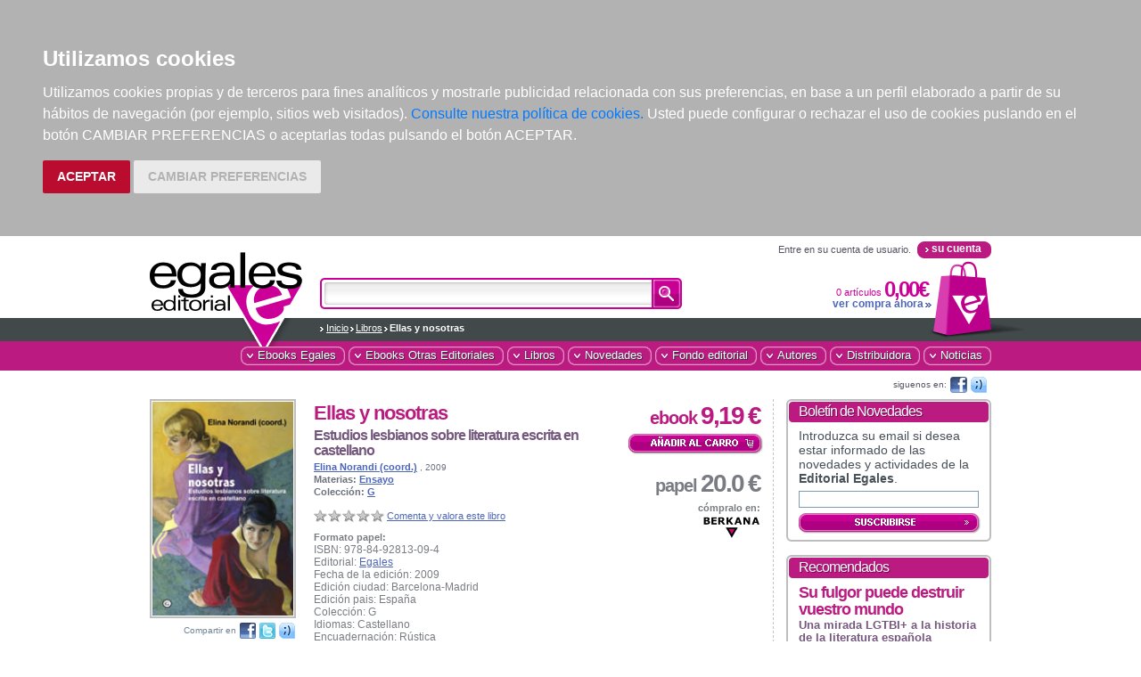

--- FILE ---
content_type: text/html; charset=utf-8
request_url: https://www.editorialegales.com/libros/ellas-y-nosotras/9788492813094/
body_size: 15627
content:
<!DOCTYPE html PUBLIC "-//W3C//DTD XHTML 1.0 Strict//EN" "http://www.w3.org/TR/xhtml1/DTD/xhtml1-strict.dtd">

<html lang="es" xml:lang="es" xmlns="http://www.w3.org/1999/xhtml">



<head>

	<title>Editorial Egales - Ellas y nosotras | Elina Norandi (coord.)   | 978-84-92813-09-4 </title>

	<meta http-equiv="Content-Type" content="text/html; charset=UTF-8" />
	<meta name="robots" content="index,follow" />
	<meta name="revisit" content="15 days" />
	
<meta name="description" content="Demolibreria: Ellas y nosotras,  Elina Norandi (coord.) , <p>&lt;p style=&quot;text-align: justify;&quot;&gt;&lt;span style=&quot;font-size: small;&quot;&gt;La idea de realizar este libro nace vinculada a la constataci&amp;oacute;n de que existe un n&amp;uacute;mero considerable de profesoras y cr&amp;iacute;ticas literarias que est&amp;aacute;n trabajando sobre la representaci&amp;oacute;n cultural de la existencia lesbiana y que, sin embargo, a&amp;uacute;n no han visto publicado su magn&amp;iacute;fico trabajo m&amp;aacute;s all&amp;aacute; de revistas especializadas o actas congresuales.&lt;/span&gt;&lt;span style=&quot;font-size: small;&quot;&gt;&amp;nbsp;&lt;/span&gt;&lt;/p&gt;<br />&lt;p style=&quot;text-align: justify;&quot;&gt;&amp;nbsp;&lt;/p&gt;<br />&lt;p style=&quot;text-align: justify;&quot;&gt;&lt;span style=&quot;font-size: small;&quot;&gt;Este volumen se centra en la literatura escrita en castellano, porque sobre literatura lesbiana anglosajona, por ejemplo, se ha escrito much&amp;iacute;simo; de hecho, la mayor&amp;iacute;a de las referencias te&amp;oacute;ricas con las que trabajan las investigadoras de nuestro pa&amp;iacute;s, proceden de ese &amp;aacute;mbito. Y esta falta de an&amp;aacute;lisis cr&amp;iacute;ticos se detecta tanto en Espa&amp;ntilde;a como en los pa&amp;iacute;ses latinoamericanos.&lt;/span&gt;&lt;span style=&quot;font-size: small;&quot;&gt;&amp;nbsp;&lt;/span&gt;&lt;/p&gt;<br />&lt;p style=&quot;text-align: justify;&quot;&gt;&amp;nbsp;&lt;/p&gt;<br />&lt;p style=&quot;text-align: justify;&quot;&gt;&lt;span style=&quot;font-size: small;&quot;&gt;Las autoras seleccionadas para ser estudiadas son, en su mayor&amp;iacute;a, autoras sobre las que a&amp;uacute;n no se han publicado textos interpretativos, bien porque todav&amp;iacute;a no han sido suficientemente estudiadas, bien porque a&amp;uacute;n no son muy conocidas. El hecho de que se escriban y publiquen ensayos cr&amp;iacute;ticos sobre autoras emergentes o poco conocidas contribuye a difundir y a cualificar la literatura que habla de las relaciones lesbianas, as&amp;iacute; como a estimular la propia creaci&amp;oacute;n literaria.&lt;/span&gt;&lt;span style=&quot;font-size: small;&quot;&gt;&amp;nbsp;&lt;/span&gt;&lt;/p&gt;<br />&lt;p style=&quot;text-align: justify;&quot;&gt;&amp;nbsp;&lt;/p&gt;<br />&lt;p style=&quot;text-align: justify;&quot;&gt;&lt;span style=&quot;font-size: small;&quot;&gt;Con respecto a las autoras de los ensayos, son todas prestigiosas investigadoras, la mayor&amp;iacute;a profesoras de diferentes universidades, especialistas en literatura castellana y en estudios culturales y de g&amp;eacute;nero.&lt;/span&gt;&lt;strong&gt;&lt;span style=&quot;font-size: small;&quot;&gt;&amp;nbsp;&lt;/span&gt;&lt;/strong&gt;&lt;/p&gt;<br />&lt;p style=&quot;text-align: justify;&quot;&gt;&amp;nbsp;&lt;/p&gt;<br />&lt;p style=&quot;text-align: justify;&quot;&gt;&lt;strong&gt;&lt;span style=&quot;font-size: small;&quot;&gt;&amp;Iacute;NDICE&lt;/span&gt;&lt;/strong&gt;&lt;span style=&quot;font-size: small;&quot;&gt;&amp;nbsp;&lt;/span&gt;&lt;/p&gt;<br />&lt;p style=&quot;text-align: justify;&quot;&gt;&lt;span style=&quot;font-size: small;&quot;&gt;Pr&amp;oacute;logo: Ellas y Nosotras, un di&amp;aacute;logo a dos&lt;/span&gt;&lt;span style=&quot;font-size: small;&quot;&gt;&amp;nbsp;&lt;/span&gt;&lt;/p&gt;<br />&lt;p style=&quot;text-align: justify;&quot;&gt;&lt;span style=&quot;font-size: small;&quot;&gt;Elina Norandi&lt;/span&gt;&lt;span style=&quot;font-size: small;&quot;&gt;&amp;nbsp;&lt;/span&gt;&lt;/p&gt;<br />&lt;p style=&quot;text-align: justify;&quot;&gt;&amp;nbsp;&lt;/p&gt;<br />&lt;p style=&quot;text-align: justify;&quot;&gt;&lt;span style=&quot;font-size: small;&quot;&gt;1. Retratos en sepia: las im&amp;aacute;genes literarias de las lesbianas a principios&lt;/span&gt;&lt;span style=&quot;font-size: small;&quot;&gt; del siglo XX&lt;/span&gt;&lt;br /&gt;&lt;span style=&quot;font-size: small;&quot;&gt;&amp;nbsp;&lt;/span&gt;&lt;/p&gt;<br />&lt;p style=&quot;text-align: justify;&quot;&gt;&lt;span style=&quot;font-size: small;&quot;&gt;Angie Simonis&lt;/span&gt;&lt;span style=&quot;font-size: small;&quot;&gt;&amp;nbsp;&lt;/span&gt;&lt;/p&gt;<br />&lt;p style=&quot;text-align: justify;&quot;&gt;&amp;nbsp;&lt;/p&gt;<br />&lt;p style=&quot;text-align: justify;&quot;&gt;&lt;span style=&quot;font-size: small;&quot;&gt;2. Identidad lesbiana: ausencia y presencia en la poes&amp;iacute;a de Gloria Fuertes&lt;/span&gt;&lt;span style=&quot;font-size: small;&quot;&gt;&amp;nbsp;&lt;/span&gt;&lt;/p&gt;<br />&lt;p style=&quot;text-align: justify;&quot;&gt;&lt;span style=&quot;font-size: small;&quot;&gt;Elena Castro&lt;/span&gt;&lt;span style=&quot;font-size: small;&quot;&gt;&amp;nbsp;&lt;/span&gt;&lt;/p&gt;<br />&lt;p style=&quot;text-align: justify;&quot;&gt;&amp;nbsp;&lt;/p&gt;<br />&lt;p style=&quot;text-align: justify;&quot;&gt;&lt;span style=&quot;font-size: small;&quot;&gt;3. Cuerpos po&amp;eacute;ticos. Erotismo y subversi&amp;oacute;n en la poes&amp;iacute;a de Cristina Peri Rossi&lt;/span&gt;&lt;span style=&quot;font-size: small;&quot;&gt;&amp;nbsp;&lt;/span&gt;&lt;/p&gt;<br />&lt;p style=&quot;text-align: justify;&quot;&gt;&lt;span style=&quot;font-size: small;&quot;&gt;Nora Almada&lt;/span&gt;&lt;span style=&quot;font-size: small;&quot;&gt;&amp;nbsp;&lt;/span&gt;&lt;/p&gt;<br />&lt;p style=&quot;text-align: justify;&quot;&gt;&amp;nbsp;&lt;/p&gt;<br />&lt;p style=&quot;text-align: justify;&quot;&gt;&lt;span style=&quot;font-size: small;&quot;&gt;4. La cama donde te imaginas o la po&amp;eacute;tica de Concha Garc&amp;iacute;a&lt;/span&gt;&lt;span style=&quot;font-size: small;&quot;&gt;&amp;nbsp;&lt;/span&gt;&lt;/p&gt;<br />&lt;p style=&quot;text-align: justify;&quot;&gt;&lt;span style=&quot;font-size: small;&quot;&gt;Mar&amp;iacute;a Castrej&amp;oacute;n&lt;/span&gt;&lt;span style=&quot;font-size: small;&quot;&gt;&amp;nbsp;&lt;/span&gt;&lt;/p&gt;<br />&lt;p style=&quot;text-align: justify;&quot;&gt;&amp;nbsp;&lt;/p&gt;<br />&lt;p style=&quot;text-align: justify;&quot;&gt;&lt;span style=&quot;font-size: small;&quot;&gt;5. Materias sex/textuales. Deseo, cuerpo y escritura en la obra narrativa&lt;/span&gt;&lt;span style=&quot;font-size: small;&quot;&gt; de Flavia Company&lt;/span&gt;&lt;/p&gt;<br />&lt;p style=&quot;text-align: justify;&quot;&gt;&lt;span style=&quot;font-size: small;&quot;&gt;Meri Torras&lt;/span&gt;&lt;/p&gt;<br />&lt;p style=&quot;text-align: justify;&quot;&gt;&amp;nbsp;&lt;/p&gt;<br />&lt;p style=&quot;text-align: justify;&quot;&gt;&lt;span style=&quot;font-size: small;&quot;&gt;6. Feminismo, genealog&amp;iacute;a y cancelaci&amp;oacute;n del patriarcado en las novelas de&lt;/span&gt;&lt;span style=&quot;font-size: small;&quot;&gt; Isabel Franc-Lola Van Guardia&lt;/span&gt;&lt;/p&gt;<br />&lt;p style=&quot;text-align: justify;&quot;&gt;&lt;span style=&quot;font-size: small;&quot;&gt;Elina Norandi&lt;/span&gt;&lt;/p&gt;<br />&lt;p style=&quot;text-align: justify;&quot;&gt;&amp;nbsp;&lt;/p&gt;<br />&lt;p style=&quot;text-align: justify;&quot;&gt;&lt;span style=&quot;font-size: small;&quot;&gt;7. Dos cabalgan juntas: reescritura y militancia en la narrativa de Jennifer Quiles&lt;/span&gt;&lt;/p&gt;<br />&lt;p style=&quot;text-align: justify;&quot;&gt;&lt;span style=&quot;font-size: small;&quot;&gt;Mar&amp;iacute;a &amp;Aacute;ngeles Toda Iglesia&lt;/span&gt;&lt;/p&gt;<br />&lt;p style=&quot;text-align: justify;&quot;&gt;&amp;nbsp;&lt;/p&gt;<br />&lt;p style=&quot;text-align: justify;&quot;&gt;&lt;span style=&quot;font-size: small;&quot;&gt;8. Con voz propia y sin complejos: el desarrollo de la identidad lesbiana&lt;/span&gt;&lt;span style=&quot;font-size: small;&quot;&gt; en la obra de Libertad Mor&amp;aacute;n&lt;/span&gt;&lt;span style=&quot;font-size: small;&quot;&gt; &lt;/span&gt;&lt;/p&gt;<br />&lt;p style=&quot;text-align: justify;&quot;&gt;&lt;span style=&quot;font-size: small;&quot;&gt;Jackie Collins&lt;/span&gt;&lt;/p&gt;<br />&lt;p style=&quot;text-align: justify;&quot;&gt;&amp;nbsp;&lt;/p&gt;<br />&lt;p style=&quot;text-align: justify;&quot;&gt;&lt;span style=&quot;font-size: small;&quot;&gt;9. Construyendo una tradici&amp;oacute;n po&amp;eacute;tica l&amp;eacute;sbica y de &amp;laquo;otras rarezas&amp;raquo;&lt;/span&gt;&lt;span style=&quot;font-size: small;&quot;&gt; en Sudam&amp;eacute;rica&lt;/span&gt;&lt;/p&gt;<br />&lt;p style=&quot;text-align: justify;&quot;&gt;&lt;span style=&quot;font-size: small;&quot;&gt;Violeta Barrientos&lt;/span&gt;&lt;/p&gt;<br />&lt;p style=&quot;text-align: justify;&quot;&gt;&amp;nbsp;&lt;/p&gt;<br />&lt;p style=&quot;text-align: justify;&quot;&gt;&lt;span style=&quot;font-size: small;&quot;&gt;10. &amp;Iacute;ndice bibliogr&amp;aacute;fico de literatura lesbiana en lengua espa&amp;ntilde;ola&lt;/span&gt;&lt;/p&gt;<br />&lt;p style=&quot;text-align: justify;&quot;&gt;&lt;span style=&quot;font-size: small;&quot;&gt;Thais Morales &lt;/span&gt;&lt;/p&gt;<br />&lt;p style=&quot;text-align: justify;&quot;&gt;&amp;nbsp;&lt;/p&gt;<br />&lt;p style=&quot;text-align: justify;&quot;&gt;&lt;span style=&quot;font-size: small;&quot;&gt;11. Una selecci&amp;oacute;n bibliogr&amp;aacute;fica sobre teor&amp;iacute;a y cr&amp;iacute;tica lesbiana&lt;/span&gt;&lt;/p&gt;<br />&lt;p style=&quot;text-align: justify;&quot;&gt;&lt;span style=&quot;font-size: small;&quot;&gt;Elina Norandi&lt;/span&gt;&lt;/p&gt;</p>" />
<meta name="keywords" content="Ellas y nosotras,  Elina Norandi (coord.) , 978-84-92813-09-4" />
<meta name="title" content="Ellas y nosotras |  Elina Norandi (coord.) | 978-84-92813-09-4" />

<!-- faceBook -->
<meta property="og:site_name" content="Editorial Egales" />
<meta property="og:title" content="Ellas y nosotras Elina Norandi (coord.) " />
<meta property="og:type" content="book" />
<meta property="og:url" content="http://www.editorialegales.com/libros/ellas-y-nosotras/9788492813094" />
<meta property="og:image" content="http://www.editorialegales.com/static/img/portadas/978-84-92813-09-4.jpg" />
<meta property="og:description" content="La idea de realizar este libro nace vinculada a la constataci&amp;oacute;n de que existe un ..." />
<!-- faceBook -->



	<link rel="icon" href="/favicon.ico" />
	<link rel="shortcut icon" href="/favicon.ico" />

	<!-- Google web fonts -->
	<link rel="stylesheet" type="text/css" href="http://fonts.googleapis.com/css?family=Open+Sans:300,400" />
	<!-- Google web fonts -->

	<!-- screen styles -->
	<link rel="stylesheet" type="text/css" href="/static/css/egales.css" media="screen" />
	
<link rel="stylesheet" type="text/css" href="/static/css/egales_ficha.css" media="screen" />

	<!-- screen styles -->

	<!-- print styles -->
	<link rel="stylesheet" type="text/css" href="/static/css/print.css" media="print" />
	<!-- print styles -->

	<!--[if gte IE 7]>
<link rel="stylesheet" type="text/css" href="/static/css/explorer.css" media="screen" />
<![endif]-->

	<!--[if !IE 7]>
<style type="text/css">
	#principal { display: table; height:100%; }
</style>
<![endif]-->


	<script type="text/javascript" src="/static/js/jquery.js"></script>
	<script type="text/javascript" src="/static/js/egales.js"></script>
	<script type="text/javascript" src="/static/js/cookie-consent.js"></script>

	<script type="text/javascript">
		document.addEventListener('DOMContentLoaded', function () {
			cookieconsent.run({ "notice_banner_type": "headline", "consent_type": "express", "palette": "dark", "language": "es", "website_name": "editorialegales.com", "cookies_policy_url": "https:\/\/editorialegales.com\/politica-cookies\/", "debug": "false", "demo": "false", "change_preferences_selector": "#changePreferences" });
		});
	</script>

	
	


	<script type="text/javascript">

		var _gaq = _gaq || [];
		_gaq.push(['_setAccount', 'UA-31492237-1']);
		_gaq.push(['_trackPageview']);

		(function () {
			var ga = document.createElement('script'); ga.type = 'text/javascript'; ga.async = true;
			ga.src = ('https:' == document.location.protocol ? 'https://ssl' : 'http://www') + '.google-analytics.com/ga.js';
			var s = document.getElementsByTagName('script')[0]; s.parentNode.insertBefore(ga, s);
		})();

	</script>

</head>

<body>

	<div id="principal">

		<!--====== HEADER ======-->
		<div id="header">

			<!-- logo -->
			<h2 id="logoHead"><a href="/" style="text-decoration: none;" title="Editorial Egales"><img src="/static/img/logoheadnocss.gif" width="152" height="96" alt="Editorial Egales" style="border-style: none;" class="hide" /></a><span class="hide"><br />Editorial Egales</span></h2>
			<!-- logo -->

			

			<!-- path -->
			<p class="path">
				<a href="/">Inicio</a>
				
	<span class="slash"><span> / </span></span><a href="/libros/">Libros</a>
	<span class="slash"><span> / </span></span><strong>Ellas y nosotras</strong>

			</p>
			<!-- path -->

			<!-- saltar al contenido -->
			<p>
				<span class="hide">[<a href="#contenido" class="hide">saltar al contenido</a>]</span>
			</p>
			<!-- saltar al contenido -->

			<!-- separador -->
			<hr />
			<!-- separador -->


			<!-- Buscador -->
			
			



		<form action="/libros/" id="buscar" method="get">
		
		<fieldset>
        
		<legend><strong>Busqueda rápida</strong></legend>
			
			<label for="palabras_clave">Palabras clave: </label>
			<input type="hidden" name="action" value="busqueda_rapida" />
			<span class="inputShadow">	
				<input type="text" name="texto" id="texto" class="text" size="16" />
			</span>
			
   		
			
			<button type="submit" name="buscar" value="buscar" class="submitButton buscar"><span>buscar</span></button>
		  
		</fieldset>
		  
		</form>
				
			<!-- separador -->
			<hr />
			<!-- separador -->



  
			<!-- Buscador -->


			<!-- menu Principal -->
			<h3 class="hide">Menú principal</h3>

			<ul id="mainMenu">
				<li class=""><a href="/libros/ebooksEgales/"><strong><span>Ebooks Egales</span></strong></a></li>
				<li class=""><a href="/libros/ebooks/"><strong><span>Ebooks Otras Editoriales</span></strong></a></li>
				<li class=""><a href="/libros/"><strong><span>Libros</span></strong></a></li>
				<li class=""><a href="/libros/novedades/"><strong><span>Novedades</span></strong></a></li>
				<li class=""><a href="/libros/fondo-editorial/"><strong><span>Fondo editorial</span></strong></a></li>
				<li class=""><a href="/libros/autores/"><strong><span>Autores</span></strong></a></li>
				<li class=""><a href="/libros/distribuidores/"><strong><span>Distribuidora</span></strong></a></li>
				<li class=""><a href="/noticias/"><strong><span>Noticias</span></strong></a></li>

				
			</ul>

			<!-- separador -->
			<hr /><span class="hr"></span>
			<!-- separador -->

			<!-- menu Principal -->


			<!-- clientes -->
			
			

		<h3 class="hide">Acceso a clientes</h3>
		
		<div id="user">
		
			<span class="userName">
				
					Entre en su cuenta de usuario.<br />
				
			</span>
		
			<ul>
			
				<li class="logIn noLogged"><a href="/ecart/zonaclientes/"><span>su cuenta</span></a></li>
			
			</ul>
		</div>
		
			<!-- separador -->
			<hr /><span class="hr"></span>
			<!-- separador -->
			<!-- clientes -->


			<!-- su compra Breve -->
			
					<h3 class="hide">Su compra:</h3>
			
		<div id="suCompraBreve">
			
			<p>
			0 artículos <br />
			
			<strong class="total">0,00€<br /></strong>
			<a href="/ecart/login/"><strong>ver compra ahora</strong></a>
			</p>
			
		</div>
		
			<!-- separador -->
			<hr />
			<!-- separador -->
			<!-- su compra Breve -->


			<!-- redes sociales -->

			<div class="socialNetworks">

				<h3 class="hide">Redes sociales</h3>

				<strong>siguenos en:</strong>
				<ul>
					<li><a href="http://www.facebook.com/editorialegales" title="Facebook" onclick="window.open(this.href); return false;"><span><img src="/static/img/sn_follow_facebook.png" width="19" height="18" style="border-style: none;" alt="Facebook" /></span></a></li>
					<li><a href="http://www.tuenti.com/editorialegales" title="Tuenti" onclick="window.open(this.href); return false;"><span><img src="/static/img/sn_follow_tuenti.png" width="19" height="18" style="border-style: none;" alt="Tuenti" /></span></a></li>
				</ul>

				<!-- separador -->
				<hr /><span class="hr"></span>
				<!-- separador -->

			</div>
			<!-- redes sociales -->

			<!-- opinion -->
			<div class="socialNetworks siteSurvey">



			</div>
			<!-- opinion -->


		</div>
		<!--====== HEADER ======-->


		<!--====== CUERPO ======-->

		<div id="cuerpo">

			<!--====== Columna Izquierda ======-->
			<div id="colIzquierda">
			</div>
			<!--====== Columna Izquierda ======-->

			<a name="contenido"></a>

			<!--====== Columna Centro ======-->
			<div id="centro">

				

			<!-- Sección (Ficha) -->
						
			<!-- item -->
			<div class="item fichaArticulo">
				
				<div class="titBlock">
					
        		    <h1>Ellas y nosotras</h1>
        		
        		
        		    <h2>Estudios lesbianos sobre literatura escrita en castellano</h2>
        		
        		
        		
					<p class="autor"><cite><a href="/autores/elina-norandi-coord/97/">Elina Norandi (coord.)</a></cite>
					
					,
					2009<br />
			    	</p>
			    	
			    	
			    		<!-- materias -->
                	
                	
                	<p class="autor">
                	<strong style="font-size: 11px;">Materias:</strong>
						                	
                		<cite>
                		<a href="/libros/materias/ensayo/4/">Ensayo</a><span class="slash"><span> / </span></span>
                		</cite>
                		
						</p>
			    	
                	
						<!-- materias -->
						<!-- coleccion -->
						
						
						<p class="autor">
						<strong style="font-size: 11px;">Colección:</strong>
						<a href="/libros/colecciones/g/"><cite>G </cite></a>
						<br />
			    	   
						
						<!-- coleccion -->
						
        		</div>
        		
        		


				<div class="imagen">
                	<span class="imageFrame">
                							   
                	    <img src="/static/img/portadas/978-84-92813-09-4.jpg" width="158" height="240" alt="Ellas y nosotras" />
                	
                	
                	
                	
                	
                	</span>
                	
					<!-- redes sociales -->
					<div class="socialNetworks">
						
						<strong>Compartir en<br /></strong>
						
						<ul>
						<li class="faceBook"><a href="http://www.facebook.com/share.php?u=http%3A//www.editorialegales.com/libros/ellas-y-nosotras/9788492813094&amp;t=Ellas%20y%20nosotras%20-%20Estudios%20lesbianos%20sobre%20literatura%20escrita%20en%20castellano" onclick="socialWindow(this.href); return false;"><span class="hide">Compartir en FaceBook</span></a></li>
						<li class="twitter"><a href="http://twitter.com/intent/tweet?url=http%3A//www.editorialegales.com/libros/ellas-y-nosotras/9788492813094&text=Ellas%20y%20nosotras%20-%20Estudios%20lesbianos%20sobre%20literatura%20escrita%20en%20castellano%20%7C%20Elina%20Norandi%20%28coord.%29" onclick="socialWindow(this.href); return false;"><span class="hide">Compartir en Twitter</span></a></li>
						<li class="tuenti"><a href="http://www.tuenti.com/?m=Share&url=http%3A//www.editorialegales.com/libros/ellas-y-nosotras/9788492813094%2F&referer=http%3A//www.editorialegales.com&suggested-text=Ellas%20y%20nosotras%20-%20Estudios%20lesbianos%20sobre%20literatura%20escrita%20en%20castellano" onclick="socialWindow(this.href); return false;"><span class="hide">Compartir en Tuenti</span></a></li>
						</ul>
						
					</div>
					<!-- redes sociales -->	
				
				</div>


				<div class="descripcion">

					<!-- datos -->
					<div class="datos">
						
						<!-- valoracion -->
						<p class="valoracion">
					
						<img src="/static/img/0.gif" width="79" height="14" alt="valoración" class="rating" /> <a href="/libros/9788492813094/comentar/">Comenta y valora este libro</a>
					
						</p>
						<!-- valoracion -->
					<strong>Formato papel:</strong><br />	
			    	
			    		ISBN: 978-84-92813-09-4<br />
			    	
			    	
						Editorial: <a href="/editoriales/egales/1/">Egales</a><br />	
			    	
			    	
						Fecha de la edición: 2009<br />
			    	
			    	
			    						
				      Edición ciudad: Barcelona-Madrid<br />
					
										
					   Edición pais: España<br />
						
			    	
						Colección: G <br />
			    	
			    	
						
						Idiomas: 
						Castellano<br />
					
			    	
						Encuadernación: Rústica<br />
			    	
					
						Dimensiones: 16 cm x 24 cm<br />
			    	
					
			    		
						Nº Pág.: 202<br />
			   	
			   		
						Peso: 262<br />
			   	
						
						<br />	
					
						<!-- materias -->
                	

                	        <strong>Formato ebook:</strong><br />
							
							ISBN: 9788415574699
							<br />
							
							Archivo: E-Book
							
                	        
                	
						<!-- materias -->
						
						<!-- enlaces -->
					
						<!-- enlaces -->
						
						<!-- muestras -->
					
						<!-- muestras -->

					</div>
					<!-- datos -->
					
					
					<!-- pvp,compra,estado -->
					<div class="datosExtra">
						
					
					
						

						
						
						
						<p class="pvp">
							<strong><span>ebook </span>9,19 €</strong>
						</p>
						

					

					
						<!-- estado stock -->
					
						<!-- estado stock -->
						
						<!-- disponibilidad descatalogado -->
					
						<!-- disponibilidad descatalogado -->
							
					
						<!-- comprar/ver compra -->
						<div class="fichaForm">
							
							<!-- comprar -->
							

								
									
				<form method="post" action="/ecart/add_to_cart/" class="itemForm">
					<input type='hidden' name='csrfmiddlewaretoken' value='RPWBG9QujIkzY7YUDLtw3yMt1aPxr9B3' />
					<fieldset>
					
					<input type="hidden" name="item_id" value="61" />
					<input type="hidden" name="referer" value="/libros/ellas-y-nosotras/9788492813094" />
					
					<button type="submit" name="comprar" value="comprar" class="submitButton comprar"><span>comprar</span></button>
					
					</fieldset>
					
				</form>
								
        
							
							<!-- comprar -->
                        
							

						</div>
						<!-- comprar/ver compra -->
					
						
						
						<!-- version papel -->
						
						
						
						<p class="pvp papel">
							<strong><span>papel </span>20.0 €</strong>
						</p>
						
						<div class="paperCopy">

							<span class="compralo">cómpralo en:</span>
							
							<ul>
							
							<li class="berkana">
							<a href="http://www.libreriaberkana.com/libros/ellas-y-nosotras/978-84-92813-09-4/" onclick="window.open(this.href); return false;" style="text-decoration: none;">
							<strong class="hide" style="text-decoration: underline;">Librería Berkana<br /></strong>
							<img src="/static/img/logoSmall_berkana.gif" width="66" height="31" style="border-style: none;" alt="" />
							</a>
							</li>							
							
							
							</ul>
							
						</div>
						
						<!-- version papel -->

				   	
						<!-- preview Google -->
						
						<!-- preview Google -->



						

					</div>
					<!-- pvp,compra,estado -->
					
				</div>
				
			</div>
			<!-- item -->
			
			
			<!-- modulo ficha (Avisar disponibilidad) -->
		
			<!-- modulo ficha (Avisar disponibilidad) -->
					

			<!-- Resumen -->
						
			<h2 class="hide">Resumen del libro</h2>
			
			<p><p style="text-align: justify;"><span style="font-size: small;">La idea de realizar este libro nace vinculada a la constataci&oacute;n de que existe un n&uacute;mero considerable de profesoras y cr&iacute;ticas literarias que est&aacute;n trabajando sobre la representaci&oacute;n cultural de la existencia lesbiana y que, sin embargo, a&uacute;n no han visto publicado su magn&iacute;fico trabajo m&aacute;s all&aacute; de revistas especializadas o actas congresuales.</span><span style="font-size: small;">&nbsp;</span></p><br /><p style="text-align: justify;">&nbsp;</p><br /><p style="text-align: justify;"><span style="font-size: small;">Este volumen se centra en la literatura escrita en castellano, porque sobre literatura lesbiana anglosajona, por ejemplo, se ha escrito much&iacute;simo; de hecho, la mayor&iacute;a de las referencias te&oacute;ricas con las que trabajan las investigadoras de nuestro pa&iacute;s, proceden de ese &aacute;mbito. Y esta falta de an&aacute;lisis cr&iacute;ticos se detecta tanto en Espa&ntilde;a como en los pa&iacute;ses latinoamericanos.</span><span style="font-size: small;">&nbsp;</span></p><br /><p style="text-align: justify;">&nbsp;</p><br /><p style="text-align: justify;"><span style="font-size: small;">Las autoras seleccionadas para ser estudiadas son, en su mayor&iacute;a, autoras sobre las que a&uacute;n no se han publicado textos interpretativos, bien porque todav&iacute;a no han sido suficientemente estudiadas, bien porque a&uacute;n no son muy conocidas. El hecho de que se escriban y publiquen ensayos cr&iacute;ticos sobre autoras emergentes o poco conocidas contribuye a difundir y a cualificar la literatura que habla de las relaciones lesbianas, as&iacute; como a estimular la propia creaci&oacute;n literaria.</span><span style="font-size: small;">&nbsp;</span></p><br /><p style="text-align: justify;">&nbsp;</p><br /><p style="text-align: justify;"><span style="font-size: small;">Con respecto a las autoras de los ensayos, son todas prestigiosas investigadoras, la mayor&iacute;a profesoras de diferentes universidades, especialistas en literatura castellana y en estudios culturales y de g&eacute;nero.</span><strong><span style="font-size: small;">&nbsp;</span></strong></p><br /><p style="text-align: justify;">&nbsp;</p><br /><p style="text-align: justify;"><strong><span style="font-size: small;">&Iacute;NDICE</span></strong><span style="font-size: small;">&nbsp;</span></p><br /><p style="text-align: justify;"><span style="font-size: small;">Pr&oacute;logo: Ellas y Nosotras, un di&aacute;logo a dos</span><span style="font-size: small;">&nbsp;</span></p><br /><p style="text-align: justify;"><span style="font-size: small;">Elina Norandi</span><span style="font-size: small;">&nbsp;</span></p><br /><p style="text-align: justify;">&nbsp;</p><br /><p style="text-align: justify;"><span style="font-size: small;">1. Retratos en sepia: las im&aacute;genes literarias de las lesbianas a principios</span><span style="font-size: small;"> del siglo XX</span><br /><span style="font-size: small;">&nbsp;</span></p><br /><p style="text-align: justify;"><span style="font-size: small;">Angie Simonis</span><span style="font-size: small;">&nbsp;</span></p><br /><p style="text-align: justify;">&nbsp;</p><br /><p style="text-align: justify;"><span style="font-size: small;">2. Identidad lesbiana: ausencia y presencia en la poes&iacute;a de Gloria Fuertes</span><span style="font-size: small;">&nbsp;</span></p><br /><p style="text-align: justify;"><span style="font-size: small;">Elena Castro</span><span style="font-size: small;">&nbsp;</span></p><br /><p style="text-align: justify;">&nbsp;</p><br /><p style="text-align: justify;"><span style="font-size: small;">3. Cuerpos po&eacute;ticos. Erotismo y subversi&oacute;n en la poes&iacute;a de Cristina Peri Rossi</span><span style="font-size: small;">&nbsp;</span></p><br /><p style="text-align: justify;"><span style="font-size: small;">Nora Almada</span><span style="font-size: small;">&nbsp;</span></p><br /><p style="text-align: justify;">&nbsp;</p><br /><p style="text-align: justify;"><span style="font-size: small;">4. La cama donde te imaginas o la po&eacute;tica de Concha Garc&iacute;a</span><span style="font-size: small;">&nbsp;</span></p><br /><p style="text-align: justify;"><span style="font-size: small;">Mar&iacute;a Castrej&oacute;n</span><span style="font-size: small;">&nbsp;</span></p><br /><p style="text-align: justify;">&nbsp;</p><br /><p style="text-align: justify;"><span style="font-size: small;">5. Materias sex/textuales. Deseo, cuerpo y escritura en la obra narrativa</span><span style="font-size: small;"> de Flavia Company</span></p><br /><p style="text-align: justify;"><span style="font-size: small;">Meri Torras</span></p><br /><p style="text-align: justify;">&nbsp;</p><br /><p style="text-align: justify;"><span style="font-size: small;">6. Feminismo, genealog&iacute;a y cancelaci&oacute;n del patriarcado en las novelas de</span><span style="font-size: small;"> Isabel Franc-Lola Van Guardia</span></p><br /><p style="text-align: justify;"><span style="font-size: small;">Elina Norandi</span></p><br /><p style="text-align: justify;">&nbsp;</p><br /><p style="text-align: justify;"><span style="font-size: small;">7. Dos cabalgan juntas: reescritura y militancia en la narrativa de Jennifer Quiles</span></p><br /><p style="text-align: justify;"><span style="font-size: small;">Mar&iacute;a &Aacute;ngeles Toda Iglesia</span></p><br /><p style="text-align: justify;">&nbsp;</p><br /><p style="text-align: justify;"><span style="font-size: small;">8. Con voz propia y sin complejos: el desarrollo de la identidad lesbiana</span><span style="font-size: small;"> en la obra de Libertad Mor&aacute;n</span><span style="font-size: small;"> </span></p><br /><p style="text-align: justify;"><span style="font-size: small;">Jackie Collins</span></p><br /><p style="text-align: justify;">&nbsp;</p><br /><p style="text-align: justify;"><span style="font-size: small;">9. Construyendo una tradici&oacute;n po&eacute;tica l&eacute;sbica y de &laquo;otras rarezas&raquo;</span><span style="font-size: small;"> en Sudam&eacute;rica</span></p><br /><p style="text-align: justify;"><span style="font-size: small;">Violeta Barrientos</span></p><br /><p style="text-align: justify;">&nbsp;</p><br /><p style="text-align: justify;"><span style="font-size: small;">10. &Iacute;ndice bibliogr&aacute;fico de literatura lesbiana en lengua espa&ntilde;ola</span></p><br /><p style="text-align: justify;"><span style="font-size: small;">Thais Morales </span></p><br /><p style="text-align: justify;">&nbsp;</p><br /><p style="text-align: justify;"><span style="font-size: small;">11. Una selecci&oacute;n bibliogr&aacute;fica sobre teor&iacute;a y cr&iacute;tica lesbiana</span></p><br /><p style="text-align: justify;"><span style="font-size: small;">Elina Norandi</span></p></p>
			
				<!-- separador -->
				<hr /><span class="hr hrGraph"></span>
				<!-- separador -->
		
			<!-- Resumen -->			

			<!-- Libros similares -->
		
			<!-- Libros similares -->
	
	
	
			<!-- Comentarios -->
		
			<!-- Comentarios -->
			
			
			<!-- Sección (Ficha) -->
	



			</div>
			<!--====== Columna Centro ======-->


			<!--====== Columna Derecha ======-->
			<div id="colDestacados">

				<!-- modulo derecha "DATOS DEL CLIENTE" -->
				
				<!-- modulo derecha "DATOS DEL CLIENTE" -->

				<!-- modulo derecha "SU COMPRA" -->
				
				
		
			
			<!-- modulo derecha "SU COMPRA" -->
				<!-- modulo derecha "SU COMPRA" -->

				<!-- modulo derecha "BOLETIN DE NOVEDADES" -->
				
				
			<h3 class="modTitle"><span>Boletín de Novedades</span></h3>
			
			<div class="modColHead"></div>
			
			<form action="/boletines/" method="post" class="modCol boletin">              
			<input type='hidden' name='csrfmiddlewaretoken' value='RPWBG9QujIkzY7YUDLtw3yMt1aPxr9B3' />
			
			<fieldset>
			<legend><strong>Suscribirse al Boletín de Novedades...</strong></legend>
				
			<p>
			Introduzca su email si desea estar informado de las novedades y actividades de la
			<strong>Editorial Egales</strong>.
			</p>
			
	

			
		
			<label for="id_email" class="hide">Email: </label>
		<input class="text" id="id_email" name="email" type="text" />
		
			
			

	
			
			<button type="submit" name="suscribirse" value="suscribirse" class="submitButton izqEnviar"><span>suscribirse</span></button>
			
			</fieldset>
			
			</form>
			
			<div class="modColFoot"></div>

				<!-- separador -->
				<hr /><span class="hr"></span>
				<!-- separador -->

				<!-- modulo derecha "BOLETIN DE NOVEDADES" -->

				

	      
			
    
    
            
			<h3 class="modTitle"><span>Recomendados</span></h3>
			
			<div class="modColHead"></div>
			
			<div class="modCol">
			
				<ul>				
			
       			<!-- "RECOMENDADOS" -->
    
    <!-- item -->
        <li class="item itemRecomendado">
            <!-- item titulo subtitulo autor editorial-->
            <div class="titBlock">
                <h2>
                    <a href="/libros/su-fulgor-puede-destruir-vuestro-mundo/9788419728999">Su fulgor puede destruir vuestro mundo<br /></a>
                    
                        <strong>Una mirada LGTBI+ a la historia de la literatura española</strong>
                    	
                </h2>
                    
                        <p class="autor">por <cite>Ramón Martínez</cite></p>
                    	
   			
   			         
            </div>	
            <!-- item titulo subtitulo autor editorial-->

            <!-- item imagen -->
			<div class="imagen">
				<a href="/libros/su-fulgor-puede-destruir-vuestro-mundo/9788419728999">
			
				<img src="/static/img/portadas/9788419728999.jpg" width="140" height="199" alt="Su fulgor puede destruir vuestro mundo" />
			
				<span class="novedadIco"></span>
				
				</a>
			</div>
            <!-- item imagen -->
				<div class="descripcion">
					<p>
					A la historia de la literatura espa&ntilde;ola le falta una parte importante. Durante mucho tiempo la cr&iacute;tica literaria ha escondido en el armario todo el contenido LGTBI+ que se ha registrado durante 1000 a&ntilde;os en ...
					</p>
				</div>
				

				
					<strong class="hide">NOVEDAD!!</strong>
				
				


					
				
					
					<p class="pvp">
						<strong><span>pvp.</span>35,95 €<br /></strong>
					</p>
				
				
				
				<!-- estado stock -->
			
				<!-- estado stock -->

				<!-- preview Google -->
				<p class="preview">
                    <a id="978-84-19728-99-9" style="display: none;" href="/libros/su-fulgor-puede-destruir-vuestro-mundo/9788419728999"><img src="/static/img/gbs_preview_sticker1.gif" border="0" style="margin: 0"/></a>
				</p>
				<!-- preview Google -->


				
				<!-- comprar item -->
							
					
				<form method="post" action="/ecart/add_to_cart/" class="itemForm">
					<input type='hidden' name='csrfmiddlewaretoken' value='RPWBG9QujIkzY7YUDLtw3yMt1aPxr9B3' />
					<fieldset>
					
					<input type="hidden" name="item_id" value="" />
					<input type="hidden" name="referer" value="" />
					
					<button type="submit" name="comprar" value="comprar" class="submitButton comprar"><span>comprar</span></button>
					
					</fieldset>
					
				</form>				
			
				<!-- comprar item -->
				
				<br class="hide" />
			
			</li>
    
<!-- "RECOMENDADOS" -->           
        	
       			<!-- "RECOMENDADOS" -->
    
    <!-- item -->
        <li class="item itemRecomendado">
            <!-- item titulo subtitulo autor editorial-->
            <div class="titBlock">
                <h2>
                    <a href="/libros/mas-alla-de-la-penetracion/9788419728814">Más allá de la penetración<br /></a>
                    	
                </h2>
                    
                        <p class="autor">por <cite>Martin Page</cite></p>
                    	
   			
   			        
                        <p class="editorial"><strong>Egales</strong></p>
                     
            </div>	
            <!-- item titulo subtitulo autor editorial-->

            <!-- item imagen -->
			<div class="imagen">
				<a href="/libros/mas-alla-de-la-penetracion/9788419728814">
			
				<img src="/static/img/portadas/9788419728814.jpg" width="140" height="193" alt="Más allá de la penetración" />
			
				<span class="novedadIco"></span>
				
				</a>
			</div>
            <!-- item imagen -->
				<div class="descripcion">
					<p>
					&iquest;Por qu&eacute; escribir un libro sobre la penetraci&oacute;n? Porque el tema existe: de tan presente que est&aacute;, resulta invisible. Sobre todo, quer&iacute;a que se abordaran cuestiones acerca de las cuales normalmente callamos. Tenemos que hablar, ...
					</p>
				</div>
				

				
					<strong class="hide">NOVEDAD!!</strong>
				
				


					
				
					
					<p class="pvp">
						<strong><span>pvp.</span>6,69 €<br /></strong>
					</p>
				
				
				
				<!-- estado stock -->
			
				<!-- estado stock -->

				<!-- preview Google -->
				<p class="preview">
                    <a id="978-84-19728-81-4" style="display: none;" href="/libros/mas-alla-de-la-penetracion/9788419728814"><img src="/static/img/gbs_preview_sticker1.gif" border="0" style="margin: 0"/></a>
				</p>
				<!-- preview Google -->


				
				<!-- comprar item -->
							
					
				<form method="post" action="/ecart/add_to_cart/" class="itemForm">
					<input type='hidden' name='csrfmiddlewaretoken' value='RPWBG9QujIkzY7YUDLtw3yMt1aPxr9B3' />
					<fieldset>
					
					<input type="hidden" name="item_id" value="" />
					<input type="hidden" name="referer" value="" />
					
					<button type="submit" name="comprar" value="comprar" class="submitButton comprar"><span>comprar</span></button>
					
					</fieldset>
					
				</form>				
			
				<!-- comprar item -->
				
				<br class="hide" />
			
			</li>
    
<!-- "RECOMENDADOS" -->           
        	
       			<!-- "RECOMENDADOS" -->
    
    <!-- item -->
        <li class="item itemRecomendado">
            <!-- item titulo subtitulo autor editorial-->
            <div class="titBlock">
                <h2>
                    <a href="/libros/manual-de-guerra-para-parejas-lesbicas/9788419728791">Manual de guerra para parejas lésbicas<br /></a>
                    
                        <strong>(porque el amor viene sin instrucciones)</strong>
                    	
                </h2>
                    
                        <p class="autor">por <cite>Espe López</cite></p>
                    	
   			
   			        
                        <p class="editorial"><strong>Egales</strong></p>
                     
            </div>	
            <!-- item titulo subtitulo autor editorial-->

            <!-- item imagen -->
			<div class="imagen">
				<a href="/libros/manual-de-guerra-para-parejas-lesbicas/9788419728791">
			
				<img src="/static/img/portadas/9788419728791.jpg" width="140" height="193" alt="Manual de guerra para parejas lésbicas" />
			
				<span class="novedadIco"></span>
				
				</a>
			</div>
            <!-- item imagen -->
				<div class="descripcion">
					<p>
					&iquest;C&oacute;mo es realmente una relaci&oacute;n entre dos mujeres? &iquest;Por qu&eacute; muchas relaciones parecen seguir un mismo patr&oacute;n? Si alguna vez has sentido que tu relaci&oacute;n de pareja es un misterio que necesitas descifrar, este libro ...
					</p>
				</div>
				

				
					<strong class="hide">NOVEDAD!!</strong>
				
				


					
				
					
					<p class="pvp">
						<strong><span>pvp.</span>10,79 €<br /></strong>
					</p>
				
				
				
				<!-- estado stock -->
			
				<!-- estado stock -->

				<!-- preview Google -->
				<p class="preview">
                    <a id="978-84-19728-79-1" style="display: none;" href="/libros/manual-de-guerra-para-parejas-lesbicas/9788419728791"><img src="/static/img/gbs_preview_sticker1.gif" border="0" style="margin: 0"/></a>
				</p>
				<!-- preview Google -->


				
				<!-- comprar item -->
							
					
				<form method="post" action="/ecart/add_to_cart/" class="itemForm">
					<input type='hidden' name='csrfmiddlewaretoken' value='RPWBG9QujIkzY7YUDLtw3yMt1aPxr9B3' />
					<fieldset>
					
					<input type="hidden" name="item_id" value="" />
					<input type="hidden" name="referer" value="" />
					
					<button type="submit" name="comprar" value="comprar" class="submitButton comprar"><span>comprar</span></button>
					
					</fieldset>
					
				</form>				
			
				<!-- comprar item -->
				
				<br class="hide" />
			
			</li>
    
<!-- "RECOMENDADOS" -->           
        	
       			<!-- "RECOMENDADOS" -->
    
    <!-- item -->
        <li class="item itemRecomendado">
            <!-- item titulo subtitulo autor editorial-->
            <div class="titBlock">
                <h2>
                    <a href="/libros/tecnologias-de-eros/9788419728265">Tecnologías de Eros<br /></a>
                    
                        <strong>Contribución para una teoría micropolítica del poder</strong>
                    	
                </h2>
                    
                        <p class="autor">por <cite>León A. Damián</cite></p>
                    	
   			
   			        
                        <p class="editorial"><strong>Egales</strong></p>
                     
            </div>	
            <!-- item titulo subtitulo autor editorial-->

            <!-- item imagen -->
			<div class="imagen">
				<a href="/libros/tecnologias-de-eros/9788419728265">
			
				<img src="/static/img/portadas/9788419728265.png" width="140" height="196" alt="Tecnologías de Eros" />
			
				
				
				</a>
			</div>
            <!-- item imagen -->
				<div class="descripcion">
					<p>
					Combinando los textos de Michel Foucault, Sigmund Freud, Paul B. Preciado, Historia de O y Herv&eacute; Guibert, Le&oacute;n A. Dami&aacute;n traza en Tecnolog&iacute;as de Eros un mapa de enclaves del deseo y una inventiva experimental ...
					</p>
				</div>
				

				
				


					
				
					
					<p class="pvp">
						<strong><span>pvp.</span>9,19 €<br /></strong>
					</p>
				
				
				
				<!-- estado stock -->
			
				<!-- estado stock -->

				<!-- preview Google -->
				<p class="preview">
                    <a id="978-84-19728-26-5" style="display: none;" href="/libros/tecnologias-de-eros/9788419728265"><img src="/static/img/gbs_preview_sticker1.gif" border="0" style="margin: 0"/></a>
				</p>
				<!-- preview Google -->


				
				<!-- comprar item -->
							
					
				<form method="post" action="/ecart/add_to_cart/" class="itemForm">
					<input type='hidden' name='csrfmiddlewaretoken' value='RPWBG9QujIkzY7YUDLtw3yMt1aPxr9B3' />
					<fieldset>
					
					<input type="hidden" name="item_id" value="" />
					<input type="hidden" name="referer" value="" />
					
					<button type="submit" name="comprar" value="comprar" class="submitButton comprar"><span>comprar</span></button>
					
					</fieldset>
					
				</form>				
			
				<!-- comprar item -->
				
				<br class="hide" />
			
			</li>
    
<!-- "RECOMENDADOS" -->           
        	
       			<!-- "RECOMENDADOS" -->
    
    <!-- item -->
        <li class="item itemRecomendado">
            <!-- item titulo subtitulo autor editorial-->
            <div class="titBlock">
                <h2>
                    <a href="/libros/cruce-la-frontera-en-tacones/9788419728067">Crucé la frontera en tacones<br /></a>
                    
                        <strong>Crónicas de una TRANSgresora</strong>
                    	
                </h2>
                    
                        <p class="autor">por <cite>Alexandra R. DeRuiz</cite></p>
                    	
   			
   			        
                        <p class="editorial"><strong>Egales</strong></p>
                     
            </div>	
            <!-- item titulo subtitulo autor editorial-->

            <!-- item imagen -->
			<div class="imagen">
				<a href="/libros/cruce-la-frontera-en-tacones/9788419728067">
			
				<img src="/static/img/portadas/9788419728067.png" width="140" height="196" alt="Crucé la frontera en tacones" />
			
				
				
				</a>
			</div>
            <!-- item imagen -->
				<div class="descripcion">
					<p>
					Cruc&eacute; la frontera en tacones es el testimonio personal de Alexandra R. DeRuiz en el que relata su huida de M&eacute;xico a trav&eacute;s de la frontera con Estados Unidos, donde tuvo que crear una vida ...
					</p>
				</div>
				

				
				


					
				
					
					<p class="pvp">
						<strong><span>pvp.</span>6,69 €<br /></strong>
					</p>
				
				
				
				<!-- estado stock -->
			
				<!-- estado stock -->

				<!-- preview Google -->
				<p class="preview">
                    <a id="978-84-19728-06-7" style="display: none;" href="/libros/cruce-la-frontera-en-tacones/9788419728067"><img src="/static/img/gbs_preview_sticker1.gif" border="0" style="margin: 0"/></a>
				</p>
				<!-- preview Google -->


				
				<!-- comprar item -->
							
					
				<form method="post" action="/ecart/add_to_cart/" class="itemForm">
					<input type='hidden' name='csrfmiddlewaretoken' value='RPWBG9QujIkzY7YUDLtw3yMt1aPxr9B3' />
					<fieldset>
					
					<input type="hidden" name="item_id" value="" />
					<input type="hidden" name="referer" value="" />
					
					<button type="submit" name="comprar" value="comprar" class="submitButton comprar"><span>comprar</span></button>
					
					</fieldset>
					
				</form>				
			
				<!-- comprar item -->
				
				<br class="hide" />
			
			</li>
    
<!-- "RECOMENDADOS" -->           
        	
       			<!-- "RECOMENDADOS" -->
    
    <!-- item -->
        <li class="item itemRecomendado">
            <!-- item titulo subtitulo autor editorial-->
            <div class="titBlock">
                <h2>
                    <a href="/libros/flores-para-lola/9788412597592">Flores para Lola<br /></a>
                    
                        <strong>Una mirada queer y feminista sobre la Faraona</strong>
                    	
                </h2>
                    
                        <p class="autor">por <cite>VV. AA.</cite></p>
                    	
   			
   			        
                        <p class="editorial"><strong>Editorial Egales / Dos Bigotes</strong></p>
                     
            </div>	
            <!-- item titulo subtitulo autor editorial-->

            <!-- item imagen -->
			<div class="imagen">
				<a href="/libros/flores-para-lola/9788412597592">
			
				<img src="/static/img/portadas/9788412597592.jpg" width="140" height="198" alt="Flores para Lola" />
			
				
				
				</a>
			</div>
            <!-- item imagen -->
				<div class="descripcion">
					<p>
					Hablar de Lola Flores es hablar de una de las artistas m&aacute;s importantes de la historia de nuestro pa&iacute;s. Con su talento natural consigui&oacute; te&ntilde;ir de color una Espa&ntilde;a en blanco y negro que agonizaba ...
					</p>
				</div>
				

				
				


					
				
					
					<p class="pvp">
						<strong><span>pvp.</span>9,19 €<br /></strong>
					</p>
				
				
				
				<!-- estado stock -->
			
				<!-- estado stock -->

				<!-- preview Google -->
				<p class="preview">
                    <a id="978-84-125975-9-2" style="display: none;" href="/libros/flores-para-lola/9788412597592"><img src="/static/img/gbs_preview_sticker1.gif" border="0" style="margin: 0"/></a>
				</p>
				<!-- preview Google -->


				
				<!-- comprar item -->
							
					
				<form method="post" action="/ecart/add_to_cart/" class="itemForm">
					<input type='hidden' name='csrfmiddlewaretoken' value='RPWBG9QujIkzY7YUDLtw3yMt1aPxr9B3' />
					<fieldset>
					
					<input type="hidden" name="item_id" value="" />
					<input type="hidden" name="referer" value="" />
					
					<button type="submit" name="comprar" value="comprar" class="submitButton comprar"><span>comprar</span></button>
					
					</fieldset>
					
				</form>				
			
				<!-- comprar item -->
				
				<br class="hide" />
			
			</li>
    
<!-- "RECOMENDADOS" -->           
        	
       			<!-- "RECOMENDADOS" -->
    
    <!-- item -->
        <li class="item itemRecomendado">
            <!-- item titulo subtitulo autor editorial-->
            <div class="titBlock">
                <h2>
                    <a href="/libros/el-genio-lesbico/9788418501050">El genio lésbico<br /></a>
                    	
                </h2>
                    
                        <p class="autor">por <cite>Alice Coffin</cite></p>
                    	
   			
   			        
                        <p class="editorial"><strong>Egales</strong></p>
                     
            </div>	
            <!-- item titulo subtitulo autor editorial-->

            <!-- item imagen -->
			<div class="imagen">
				<a href="/libros/el-genio-lesbico/9788418501050">
			
				<img src="/static/img/portadas/9788418501050_KcTMPI6.png" width="140" height="196" alt="El genio lésbico" />
			
				
				
				</a>
			</div>
            <!-- item imagen -->
				<div class="descripcion">
					<p>
					En este ensayo personal, la periodista lesbiana Alice Coffin habla de su activismo dentro del grupo feminista La Barbe, cuyo objetivo es &laquo;denunciar el monopolio del poder, del prestigio y del dinero por parte de ...
					</p>
				</div>
				

				
				


					
				
					
					<p class="pvp">
						<strong><span>pvp.</span>8,29 €<br /></strong>
					</p>
				
				
				
				<!-- estado stock -->
			
				<!-- estado stock -->

				<!-- preview Google -->
				<p class="preview">
                    <a id="978-84-18501-05-0" style="display: none;" href="/libros/el-genio-lesbico/9788418501050"><img src="/static/img/gbs_preview_sticker1.gif" border="0" style="margin: 0"/></a>
				</p>
				<!-- preview Google -->


				
				<!-- comprar item -->
							
					
				<form method="post" action="/ecart/add_to_cart/" class="itemForm">
					<input type='hidden' name='csrfmiddlewaretoken' value='RPWBG9QujIkzY7YUDLtw3yMt1aPxr9B3' />
					<fieldset>
					
					<input type="hidden" name="item_id" value="" />
					<input type="hidden" name="referer" value="" />
					
					<button type="submit" name="comprar" value="comprar" class="submitButton comprar"><span>comprar</span></button>
					
					</fieldset>
					
				</form>				
			
				<!-- comprar item -->
				
				<br class="hide" />
			
			</li>
    
<!-- "RECOMENDADOS" -->           
        	
       			<!-- "RECOMENDADOS" -->
    
    <!-- item -->
        <li class="item itemRecomendado">
            <!-- item titulo subtitulo autor editorial-->
            <div class="titBlock">
                <h2>
                    <a href="/libros/las-intermitencias-de-los-infinitos-lesbicos/9788418501524">Las intermitencias de los infinitos lésbicos<br /></a>
                    
                        <strong>Relaciones de género entre lesbianas. Una autoetnografía feminista</strong>
                    	
                </h2>
                    
                        <p class="autor">por <cite>María Alonso Vidal</cite></p>
                    	
   			
   			        
                        <p class="editorial"><strong>Egales</strong></p>
                     
            </div>	
            <!-- item titulo subtitulo autor editorial-->

            <!-- item imagen -->
			<div class="imagen">
				<a href="/libros/las-intermitencias-de-los-infinitos-lesbicos/9788418501524">
			
				<img src="/static/img/portadas/9788418501524.png" width="140" height="196" alt="Las intermitencias de los infinitos lésbicos" />
			
				
				
				</a>
			</div>
            <!-- item imagen -->
				<div class="descripcion">
					<p>
					Desde los conocimientos situados, esta autoetnograf&iacute;a feminista da voz a un grupo de mujeres lesbianas. Desde ellas la autora, en primera persona, del singular y del plural, se afana por adentrarse en diferentes facetas de ...
					</p>
				</div>
				

				
				


					
				
					
					<p class="pvp">
						<strong><span>pvp.</span>9,19 €<br /></strong>
					</p>
				
				
				
				<!-- estado stock -->
			
				<!-- estado stock -->

				<!-- preview Google -->
				<p class="preview">
                    <a id="978-84-18501-52-4" style="display: none;" href="/libros/las-intermitencias-de-los-infinitos-lesbicos/9788418501524"><img src="/static/img/gbs_preview_sticker1.gif" border="0" style="margin: 0"/></a>
				</p>
				<!-- preview Google -->


				
				<!-- comprar item -->
							
					
				<form method="post" action="/ecart/add_to_cart/" class="itemForm">
					<input type='hidden' name='csrfmiddlewaretoken' value='RPWBG9QujIkzY7YUDLtw3yMt1aPxr9B3' />
					<fieldset>
					
					<input type="hidden" name="item_id" value="" />
					<input type="hidden" name="referer" value="" />
					
					<button type="submit" name="comprar" value="comprar" class="submitButton comprar"><span>comprar</span></button>
					
					</fieldset>
					
				</form>				
			
				<!-- comprar item -->
				
				<br class="hide" />
			
			</li>
    
<!-- "RECOMENDADOS" -->           
        	
       			<!-- "RECOMENDADOS" -->
    
    <!-- item -->
        <li class="item itemRecomendado">
            <!-- item titulo subtitulo autor editorial-->
            <div class="titBlock">
                <h2>
                    <a href="/libros/el-nino-que-no-fui/9788418501609">El niño que no fui<br /></a>
                    	
                </h2>
                    
                        <p class="autor">por <cite>Daniel Valero (Tigrillo)</cite></p>
                    	
   			
   			        
                        <p class="editorial"><strong>Egales</strong></p>
                     
            </div>	
            <!-- item titulo subtitulo autor editorial-->

            <!-- item imagen -->
			<div class="imagen">
				<a href="/libros/el-nino-que-no-fui/9788418501609">
			
				<img src="/static/img/portadas/9788418501609.png" width="140" height="196" alt="El niño que no fui" />
			
				
				
				</a>
			</div>
            <!-- item imagen -->
				<div class="descripcion">
					<p>
					Hay una vivencia bastante com&uacute;n entre las personas que pertenecemos al colectivo LGTB y es que muchas de nosotras vivimos nuestras infancias y adolescencias a la sombra de los ni&ntilde;os y ni&ntilde;as que no fuimos. ...
					</p>
				</div>
				

				
				


					
				
					
					<p class="pvp">
						<strong><span>pvp.</span>6,69 €<br /></strong>
					</p>
				
				
				
				<!-- estado stock -->
			
				<!-- estado stock -->

				<!-- preview Google -->
				<p class="preview">
                    <a id="978-84-18501-60-9" style="display: none;" href="/libros/el-nino-que-no-fui/9788418501609"><img src="/static/img/gbs_preview_sticker1.gif" border="0" style="margin: 0"/></a>
				</p>
				<!-- preview Google -->


				
				<!-- comprar item -->
							
					
				<form method="post" action="/ecart/add_to_cart/" class="itemForm">
					<input type='hidden' name='csrfmiddlewaretoken' value='RPWBG9QujIkzY7YUDLtw3yMt1aPxr9B3' />
					<fieldset>
					
					<input type="hidden" name="item_id" value="" />
					<input type="hidden" name="referer" value="" />
					
					<button type="submit" name="comprar" value="comprar" class="submitButton comprar"><span>comprar</span></button>
					
					</fieldset>
					
				</form>				
			
				<!-- comprar item -->
				
				<br class="hide" />
			
			</li>
    
<!-- "RECOMENDADOS" -->           
        	
       			<!-- "RECOMENDADOS" -->
    
    <!-- item -->
        <li class="item itemRecomendado">
            <!-- item titulo subtitulo autor editorial-->
            <div class="titBlock">
                <h2>
                    <a href="/libros/se-vende-diversidad/978-84-18501-41-8">Se vende diversidad<br /></a>
                    
                        <strong>Orgullo, promoción y negocio en el World Pride</strong>
                    	
                </h2>
                    
                        <p class="autor">por <cite>Ignacio Elpidio Domínguez Ruiz</cite></p>
                    	
   			
   			        
                        <p class="editorial"><strong>Egales</strong></p>
                     
            </div>	
            <!-- item titulo subtitulo autor editorial-->

            <!-- item imagen -->
			<div class="imagen">
				<a href="/libros/se-vende-diversidad/978-84-18501-41-8">
			
				<img src="/static/img/portadas/978-84-18501-41-8.png" width="140" height="193" alt="Se vende diversidad" />
			
				
				
				</a>
			</div>
            <!-- item imagen -->
				<div class="descripcion">
					<p>
					En 2017 tuvo lugar en Madrid el WorldPride, un Orgullo LGTBI m&aacute;s masivo, visible e institucional de lo habitual. La diversidad, cada vez m&aacute;s de moda, se utiliz&oacute; para vender y para convencer. La competencia ...
					</p>
				</div>
				

				
				


					
				
					
					<p class="pvp">
						<strong><span>pvp.</span>9,19 €<br /></strong>
					</p>
				
				
				
				<!-- estado stock -->
			
				<!-- estado stock -->

				<!-- preview Google -->
				<p class="preview">
                    <a id="978-84-18501-41-8" style="display: none;" href="/libros/se-vende-diversidad/978-84-18501-41-8"><img src="/static/img/gbs_preview_sticker1.gif" border="0" style="margin: 0"/></a>
				</p>
				<!-- preview Google -->


				
				<!-- comprar item -->
							
					
				<form method="post" action="/ecart/add_to_cart/" class="itemForm">
					<input type='hidden' name='csrfmiddlewaretoken' value='RPWBG9QujIkzY7YUDLtw3yMt1aPxr9B3' />
					<fieldset>
					
					<input type="hidden" name="item_id" value="" />
					<input type="hidden" name="referer" value="" />
					
					<button type="submit" name="comprar" value="comprar" class="submitButton comprar"><span>comprar</span></button>
					
					</fieldset>
					
				</form>				
			
				<!-- comprar item -->
				
				<br class="hide" />
			
			</li>
    
<!-- "RECOMENDADOS" -->           
        	
       			<!-- "RECOMENDADOS" -->
    
    <!-- item -->
        <li class="item itemRecomendado">
            <!-- item titulo subtitulo autor editorial-->
            <div class="titBlock">
                <h2>
                    <a href="/libros/los-gais-durante-el-franquismo/9788418501173">Los gais durante el franquismo<br /></a>
                    
                        <strong>Discursos, subculturas y reivindicaciones (1939-1977)</strong>
                    	
                </h2>
                    
                        <p class="autor">por <cite>Geoffroy Huard</cite></p>
                    	
   			
   			        
                        <p class="editorial"><strong>Egales</strong></p>
                     
            </div>	
            <!-- item titulo subtitulo autor editorial-->

            <!-- item imagen -->
			<div class="imagen">
				<a href="/libros/los-gais-durante-el-franquismo/9788418501173">
			
				<img src="/static/img/portadas/9788418501173.jpg" width="140" height="196" alt="Los gais durante el franquismo" />
			
				
				
				</a>
			</div>
            <!-- item imagen -->
				<div class="descripcion">
					<p>
					&iquest;C&oacute;mo vivieron los gais durante el franquismo? &iquest;Qu&eacute; discurso ten&iacute;an sobre su sexualidad? &iquest;Estaba realmente condenada la homosexualidad? El historiador Geoffroy Huard intenta responder a estas preguntas a partir de numerosos peri&oacute;dicos, libros, testimonios, informes ...
					</p>
				</div>
				

				
				


					
				
					
					<p class="pvp">
						<strong><span>pvp.</span>9,19 €<br /></strong>
					</p>
				
				
				
				<!-- estado stock -->
			
				<!-- estado stock -->

				<!-- preview Google -->
				<p class="preview">
                    <a id="978-84-18501-17-3" style="display: none;" href="/libros/los-gais-durante-el-franquismo/9788418501173"><img src="/static/img/gbs_preview_sticker1.gif" border="0" style="margin: 0"/></a>
				</p>
				<!-- preview Google -->


				
				<!-- comprar item -->
							
					
				<form method="post" action="/ecart/add_to_cart/" class="itemForm">
					<input type='hidden' name='csrfmiddlewaretoken' value='RPWBG9QujIkzY7YUDLtw3yMt1aPxr9B3' />
					<fieldset>
					
					<input type="hidden" name="item_id" value="" />
					<input type="hidden" name="referer" value="" />
					
					<button type="submit" name="comprar" value="comprar" class="submitButton comprar"><span>comprar</span></button>
					
					</fieldset>
					
				</form>				
			
				<!-- comprar item -->
				
				<br class="hide" />
			
			</li>
    
<!-- "RECOMENDADOS" -->           
        	
       			<!-- "RECOMENDADOS" -->
    
    <!-- item -->
        <li class="item itemRecomendado">
            <!-- item titulo subtitulo autor editorial-->
            <div class="titBlock">
                <h2>
                    <a href="/libros/y-leo-classen-hablo/978-84-18501-18-0">Y Leo Classen habló<br /></a>
                    
                        <strong>Primer testimonio de un triángulo rosa</strong>
                    	
                </h2>
                    
                        <p class="autor">por <cite>Carlos J. Valdivia Biedma, Leo Classen</cite></p>
                    	
   			
   			        
                        <p class="editorial"><strong>Egales</strong></p>
                     
            </div>	
            <!-- item titulo subtitulo autor editorial-->

            <!-- item imagen -->
			<div class="imagen">
				<a href="/libros/y-leo-classen-hablo/978-84-18501-18-0">
			
				<img src="/static/img/portadas/978-84-18501-18-0_WoXhC10.jpg" width="140" height="238" alt="Y Leo Classen habló" />
			
				
				
				</a>
			</div>
            <!-- item imagen -->
				<div class="descripcion">
					<p>
					Leo Classen public&oacute; entre 1954 y 1955 una serie de art&iacute;culos en la revista Humanitas sobre su paso por el campo de concentraci&oacute;n de Sachsenhausen-Oranienburg. Estos textos han permanecido in&eacute;ditos hasta el momento tanto en ...
					</p>
				</div>
				

				
				


					
				
					
					<p class="pvp">
						<strong><span>pvp.</span>14,95 €<br /></strong>
					</p>
				
				
				
				<!-- estado stock -->
			
				<!-- estado stock -->

				<!-- preview Google -->
				<p class="preview">
                    <a id="978-84-18501-18-0" style="display: none;" href="/libros/y-leo-classen-hablo/978-84-18501-18-0"><img src="/static/img/gbs_preview_sticker1.gif" border="0" style="margin: 0"/></a>
				</p>
				<!-- preview Google -->


				
				<!-- comprar item -->
							
					
				<form method="post" action="/ecart/add_to_cart/" class="itemForm">
					<input type='hidden' name='csrfmiddlewaretoken' value='RPWBG9QujIkzY7YUDLtw3yMt1aPxr9B3' />
					<fieldset>
					
					<input type="hidden" name="item_id" value="" />
					<input type="hidden" name="referer" value="" />
					
					<button type="submit" name="comprar" value="comprar" class="submitButton comprar"><span>comprar</span></button>
					
					</fieldset>
					
				</form>				
			
				<!-- comprar item -->
				
				<br class="hide" />
			
			</li>
    
<!-- "RECOMENDADOS" -->           
        	
       			<!-- "RECOMENDADOS" -->
    
    <!-- item -->
        <li class="item itemRecomendado">
            <!-- item titulo subtitulo autor editorial-->
            <div class="titBlock">
                <h2>
                    <a href="/libros/maricones-de-antano/9788418501159">Maricones de antaño<br /></a>
                    
                        <strong>Historias LGTB de la Historia</strong>
                    	
                </h2>
                    
                        <p class="autor">por <cite>Juanma Samusenko, Ramón Martínez</cite></p>
                    	
   			
   			        
                        <p class="editorial"><strong>Egales</strong></p>
                     
            </div>	
            <!-- item titulo subtitulo autor editorial-->

            <!-- item imagen -->
			<div class="imagen">
				<a href="/libros/maricones-de-antano/9788418501159">
			
				<img src="/static/img/portadas/9788418501159_VAqODbJ.jpg" width="140" height="195" alt="Maricones de antaño" />
			
				
				
				</a>
			</div>
            <!-- item imagen -->
				<div class="descripcion">
					<p>
					&iquest;Por qu&eacute; las lesbianas, gais, bisexuales y trans nunca aparecen en los libros de Historia? Nos han explicado en clase una y otra vez los enredos amorosos de grandes autores y personajes hist&oacute;ricos, pero solo ...
					</p>
				</div>
				

				
				


					
				
					
					<p class="pvp">
						<strong><span>pvp.</span>9,19 €<br /></strong>
					</p>
				
				
				
				<!-- estado stock -->
			
				<!-- estado stock -->

				<!-- preview Google -->
				<p class="preview">
                    <a id="978-84-18501-15-9" style="display: none;" href="/libros/maricones-de-antano/9788418501159"><img src="/static/img/gbs_preview_sticker1.gif" border="0" style="margin: 0"/></a>
				</p>
				<!-- preview Google -->


				
				<!-- comprar item -->
							
					
				<form method="post" action="/ecart/add_to_cart/" class="itemForm">
					<input type='hidden' name='csrfmiddlewaretoken' value='RPWBG9QujIkzY7YUDLtw3yMt1aPxr9B3' />
					<fieldset>
					
					<input type="hidden" name="item_id" value="" />
					<input type="hidden" name="referer" value="" />
					
					<button type="submit" name="comprar" value="comprar" class="submitButton comprar"><span>comprar</span></button>
					
					</fieldset>
					
				</form>				
			
				<!-- comprar item -->
				
				<br class="hide" />
			
			</li>
    
<!-- "RECOMENDADOS" -->           
        	
       			<!-- "RECOMENDADOS" -->
    
    <!-- item -->
        <li class="item itemRecomendado">
            <!-- item titulo subtitulo autor editorial-->
            <div class="titBlock">
                <h2>
                    <a href="/libros/divine/978-84-18501-13-5">Divine<br /></a>
                    
                        <strong>La historia de la mujer más hermosa del mundo (casi)</strong>
                    	
                </h2>
                    
                        <p class="autor">por <cite>Álex Ander</cite></p>
                    	
   			
   			        
                        <p class="editorial"><strong>Egales</strong></p>
                     
            </div>	
            <!-- item titulo subtitulo autor editorial-->

            <!-- item imagen -->
			<div class="imagen">
				<a href="/libros/divine/978-84-18501-13-5">
			
				<img src="/static/img/portadas/978-84-18501-13-5.jpg" width="140" height="194" alt="Divine" />
			
				
				
				</a>
			</div>
            <!-- item imagen -->
				<div class="descripcion">
					<p>
					Divine es mucho m&aacute;s que aquello que sabemos de &eacute;l. Su historia es la de un chaval de Baltimore acosado por otros ni&ntilde;os que tuvo la suerte de toparse un d&iacute;a con otros marginados (el ...
					</p>
				</div>
				

				
				


					
				
					
					<p class="pvp">
						<strong><span>pvp.</span>9,19 €<br /></strong>
					</p>
				
				
				
				<!-- estado stock -->
			
				<!-- estado stock -->

				<!-- preview Google -->
				<p class="preview">
                    <a id="978-84-18501-13-5" style="display: none;" href="/libros/divine/978-84-18501-13-5"><img src="/static/img/gbs_preview_sticker1.gif" border="0" style="margin: 0"/></a>
				</p>
				<!-- preview Google -->


				
				<!-- comprar item -->
							
					
				<form method="post" action="/ecart/add_to_cart/" class="itemForm">
					<input type='hidden' name='csrfmiddlewaretoken' value='RPWBG9QujIkzY7YUDLtw3yMt1aPxr9B3' />
					<fieldset>
					
					<input type="hidden" name="item_id" value="" />
					<input type="hidden" name="referer" value="" />
					
					<button type="submit" name="comprar" value="comprar" class="submitButton comprar"><span>comprar</span></button>
					
					</fieldset>
					
				</form>				
			
				<!-- comprar item -->
				
				<br class="hide" />
			
			</li>
    
<!-- "RECOMENDADOS" -->           
        	
       			<!-- "RECOMENDADOS" -->
    
    <!-- item -->
        <li class="item itemRecomendado">
            <!-- item titulo subtitulo autor editorial-->
            <div class="titBlock">
                <h2>
                    <a href="/libros/redada-de-violetas/9788417319960">Redada de violetas<br /></a>
                    
                        <strong>La represión de los homosexuales durante el franquismo</strong>
                    	
                </h2>
                    
                        <p class="autor">por <cite>Arturo Arnalte</cite></p>
                    	
   			
   			        
                        <p class="editorial"><strong>Egales</strong></p>
                     
            </div>	
            <!-- item titulo subtitulo autor editorial-->

            <!-- item imagen -->
			<div class="imagen">
				<a href="/libros/redada-de-violetas/9788417319960">
			
				<img src="/static/img/portadas/9788417319960_WldM8H5.jpg" width="140" height="204" alt="Redada de violetas" />
			
				
				
				</a>
			</div>
            <!-- item imagen -->
				<div class="descripcion">
					<p>
					Considerados como delincuentes, muchos homosexuales espa&ntilde;oles fueron v&iacute;ctimas de una represi&oacute;n estatal organizada durante el franquismo que contemplaba la reclusi&oacute;n en c&aacute;rceles o colonias penitenciarias, primero en virtud de la Ley de Vagos y Maleantes ...
					</p>
				</div>
				

				
				


					
				
					
					<p class="pvp">
						<strong><span>pvp.</span>10,79 €<br /></strong>
					</p>
				
				
				
				<!-- estado stock -->
			
				<!-- estado stock -->

				<!-- preview Google -->
				<p class="preview">
                    <a id="978-84-17319-96-0" style="display: none;" href="/libros/redada-de-violetas/9788417319960"><img src="/static/img/gbs_preview_sticker1.gif" border="0" style="margin: 0"/></a>
				</p>
				<!-- preview Google -->


				
				<!-- comprar item -->
							
					
				<form method="post" action="/ecart/add_to_cart/" class="itemForm">
					<input type='hidden' name='csrfmiddlewaretoken' value='RPWBG9QujIkzY7YUDLtw3yMt1aPxr9B3' />
					<fieldset>
					
					<input type="hidden" name="item_id" value="" />
					<input type="hidden" name="referer" value="" />
					
					<button type="submit" name="comprar" value="comprar" class="submitButton comprar"><span>comprar</span></button>
					
					</fieldset>
					
				</form>				
			
				<!-- comprar item -->
				
				<br class="hide" />
			
			</li>
    
<!-- "RECOMENDADOS" -->           
        	
       			<!-- "RECOMENDADOS" -->
    
    <!-- item -->
        <li class="item itemRecomendado">
            <!-- item titulo subtitulo autor editorial-->
            <div class="titBlock">
                <h2>
                    <a href="/libros/nos-acechan-todavia/9788417319649">Nos acechan todavía<br /></a>
                    
                        <strong>Anotaciones para reactivar el movimiento LGTB</strong>
                    	
                </h2>
                    
                        <p class="autor">por <cite>Ramón Martínez</cite></p>
                    	
   			
   			        
                        <p class="editorial"><strong>Egales</strong></p>
                     
            </div>	
            <!-- item titulo subtitulo autor editorial-->

            <!-- item imagen -->
			<div class="imagen">
				<a href="/libros/nos-acechan-todavia/9788417319649">
			
				<img src="/static/img/portadas/9788417319649.jpg" width="140" height="199" alt="Nos acechan todavía" />
			
				
				
				</a>
			</div>
            <!-- item imagen -->
				<div class="descripcion">
					<p>
					El movimiento LGTB se enfrenta a su mayor reto en las &uacute;ltimas d&eacute;cadas: su propia supervivencia. Una de las reivindicaciones m&aacute;s antiguas de nuestra civilizaci&oacute;n atraviesa un momento deci&shy;sivo. &nbsp; &nbsp; Despu&eacute;s de los &eacute;xitos ...
					</p>
				</div>
				

				
				


					
				
					
					<p class="pvp">
						<strong><span>pvp.</span>6,69 €<br /></strong>
					</p>
				
				
				
				<!-- estado stock -->
			
				<!-- estado stock -->

				<!-- preview Google -->
				<p class="preview">
                    <a id="978-84-17319-64-9" style="display: none;" href="/libros/nos-acechan-todavia/9788417319649"><img src="/static/img/gbs_preview_sticker1.gif" border="0" style="margin: 0"/></a>
				</p>
				<!-- preview Google -->


				
				<!-- comprar item -->
							
					
				<form method="post" action="/ecart/add_to_cart/" class="itemForm">
					<input type='hidden' name='csrfmiddlewaretoken' value='RPWBG9QujIkzY7YUDLtw3yMt1aPxr9B3' />
					<fieldset>
					
					<input type="hidden" name="item_id" value="" />
					<input type="hidden" name="referer" value="" />
					
					<button type="submit" name="comprar" value="comprar" class="submitButton comprar"><span>comprar</span></button>
					
					</fieldset>
					
				</form>				
			
				<!-- comprar item -->
				
				<br class="hide" />
			
			</li>
    
<!-- "RECOMENDADOS" -->           
        	
       			<!-- "RECOMENDADOS" -->
    
    <!-- item -->
        <li class="item itemRecomendado">
            <!-- item titulo subtitulo autor editorial-->
            <div class="titBlock">
                <h2>
                    <a href="/libros/yo-no-queria-ser-madre/9788417319748">Yo no quería ser madre<br /></a>
                    
                        <strong>Vidas forzadas de mujeres fuera de la norma</strong>
                    	
                </h2>
                    
                        <p class="autor">por <cite>Trifonia Melibea Obono Obono</cite></p>
                    	
   			
   			        
                        <p class="editorial"><strong>Egales</strong></p>
                     
            </div>	
            <!-- item titulo subtitulo autor editorial-->

            <!-- item imagen -->
			<div class="imagen">
				<a href="/libros/yo-no-queria-ser-madre/9788417319748">
			
				<img src="/static/img/portadas/9788417319748.jpg" width="140" height="194" alt="Yo no quería ser madre" />
			
				
				
				</a>
			</div>
            <!-- item imagen -->
				<div class="descripcion">
					<p>
					&laquo;Yo ten&iacute;a que haber nacido hombre para ser feliz. Creo que los hom&shy;bres son felices. Y yo no lo soy. Soy una mujer&raquo;. &nbsp; &nbsp; &laquo;A lo largo del embarazo, el hombre que me embaraz&oacute; ...
					</p>
				</div>
				

				
				


					
				
					
					<p class="pvp">
						<strong><span>pvp.</span>8,29 €<br /></strong>
					</p>
				
				
				
				<!-- estado stock -->
			
				<!-- estado stock -->

				<!-- preview Google -->
				<p class="preview">
                    <a id="978-84-17319-74-8" style="display: none;" href="/libros/yo-no-queria-ser-madre/9788417319748"><img src="/static/img/gbs_preview_sticker1.gif" border="0" style="margin: 0"/></a>
				</p>
				<!-- preview Google -->


				
				<!-- comprar item -->
							
					
				<form method="post" action="/ecart/add_to_cart/" class="itemForm">
					<input type='hidden' name='csrfmiddlewaretoken' value='RPWBG9QujIkzY7YUDLtw3yMt1aPxr9B3' />
					<fieldset>
					
					<input type="hidden" name="item_id" value="" />
					<input type="hidden" name="referer" value="" />
					
					<button type="submit" name="comprar" value="comprar" class="submitButton comprar"><span>comprar</span></button>
					
					</fieldset>
					
				</form>				
			
				<!-- comprar item -->
				
				<br class="hide" />
			
			</li>
    
<!-- "RECOMENDADOS" -->           
        	
       			<!-- "RECOMENDADOS" -->
    
    <!-- item -->
        <li class="item itemRecomendado">
            <!-- item titulo subtitulo autor editorial-->
            <div class="titBlock">
                <h2>
                    <a href="/libros/stonewall/9788417319700">Stonewall<br /></a>
                    
                        <strong>El primer Orgullo fue una revuelta</strong>
                    	
                </h2>
                    
                        <p class="autor">por <cite>Carlos J. Valdivia Biedma</cite></p>
                    	
   			
   			        
                        <p class="editorial"><strong>Egales</strong></p>
                     
            </div>	
            <!-- item titulo subtitulo autor editorial-->

            <!-- item imagen -->
			<div class="imagen">
				<a href="/libros/stonewall/9788417319700">
			
				<img src="/static/img/portadas/9788417319700.jpg" width="140" height="131" alt="Stonewall" />
			
				
				
				</a>
			</div>
            <!-- item imagen -->
				<div class="descripcion">
					<p>
					En junio de 2019 a&ntilde;o har&aacute; 50 a&ntilde;os que un grupo de personas se rebelaron a las puertas del bar Stonewall Inn en Nueva York contra la brutalidad policial, la discriminaci&oacute;n y la desigualdad de ...
					</p>
				</div>
				

				
				


					
				
					
					<p class="pvp">
						<strong><span>pvp.</span>15,95 €<br /></strong>
					</p>
				
				
				
				<!-- estado stock -->
			
				<!-- estado stock -->

				<!-- preview Google -->
				<p class="preview">
                    <a id="978-84-17319-70-0" style="display: none;" href="/libros/stonewall/9788417319700"><img src="/static/img/gbs_preview_sticker1.gif" border="0" style="margin: 0"/></a>
				</p>
				<!-- preview Google -->


				
				<!-- comprar item -->
							
					
				<form method="post" action="/ecart/add_to_cart/" class="itemForm">
					<input type='hidden' name='csrfmiddlewaretoken' value='RPWBG9QujIkzY7YUDLtw3yMt1aPxr9B3' />
					<fieldset>
					
					<input type="hidden" name="item_id" value="" />
					<input type="hidden" name="referer" value="" />
					
					<button type="submit" name="comprar" value="comprar" class="submitButton comprar"><span>comprar</span></button>
					
					</fieldset>
					
				</form>				
			
				<!-- comprar item -->
				
				<br class="hide" />
			
			</li>
    
<!-- "RECOMENDADOS" -->           
        	
       			<!-- "RECOMENDADOS" -->
    
    <!-- item -->
        <li class="item itemRecomendado">
            <!-- item titulo subtitulo autor editorial-->
            <div class="titBlock">
                <h2>
                    <a href="/libros/antes-del-orgullo/9788417319601">Antes del orgullo<br /></a>
                    
                        <strong>Recuperando la memoria gay</strong>
                    	
                </h2>
                    
                        <p class="autor">por <cite>Jorge Luis Peralta (ed.)</cite></p>
                    	
   			
   			        
                        <p class="editorial"><strong>Egales</strong></p>
                     
            </div>	
            <!-- item titulo subtitulo autor editorial-->

            <!-- item imagen -->
			<div class="imagen">
				<a href="/libros/antes-del-orgullo/9788417319601">
			
				<img src="/static/img/portadas/9788417319601.jpg" width="140" height="190" alt="Antes del orgullo" />
			
				
				
				</a>
			</div>
            <!-- item imagen -->
				<div class="descripcion">
					<p>
					En la actualidad la palabra &laquo;gay&raquo; suele asimilarse a una l&oacute;gica mercantilista muy alejada del esp&iacute;ritu combativo y revolucionario que anid&oacute; en los movimientos surgidos hacia los a&ntilde;os 70. Esta transformaci&oacute;n suele ir de la ...
					</p>
				</div>
				

				
				


					
				
					
					<p class="pvp">
						<strong><span>pvp.</span>8,29 €<br /></strong>
					</p>
				
				
				
				<!-- estado stock -->
			
				<!-- estado stock -->

				<!-- preview Google -->
				<p class="preview">
                    <a id="978-84-17319-60-1" style="display: none;" href="/libros/antes-del-orgullo/9788417319601"><img src="/static/img/gbs_preview_sticker1.gif" border="0" style="margin: 0"/></a>
				</p>
				<!-- preview Google -->


				
				<!-- comprar item -->
							
					
				<form method="post" action="/ecart/add_to_cart/" class="itemForm">
					<input type='hidden' name='csrfmiddlewaretoken' value='RPWBG9QujIkzY7YUDLtw3yMt1aPxr9B3' />
					<fieldset>
					
					<input type="hidden" name="item_id" value="" />
					<input type="hidden" name="referer" value="" />
					
					<button type="submit" name="comprar" value="comprar" class="submitButton comprar"><span>comprar</span></button>
					
					</fieldset>
					
				</form>				
			
				<!-- comprar item -->
				
				<br class="hide" />
			
			</li>
    
<!-- "RECOMENDADOS" -->           
        	
       			<!-- "RECOMENDADOS" -->
    
    <!-- item -->
        <li class="item itemRecomendado">
            <!-- item titulo subtitulo autor editorial-->
            <div class="titBlock">
                <h2>
                    <a href="/libros/como-superar-un-bollodrama/9788417319588">Cómo superar un bollodrama<br /></a>
                    	
                </h2>
                    
                        <p class="autor">por <cite>Paula Alcaide</cite></p>
                    	
   			
   			        
                        <p class="editorial"><strong>Egales</strong></p>
                     
            </div>	
            <!-- item titulo subtitulo autor editorial-->

            <!-- item imagen -->
			<div class="imagen">
				<a href="/libros/como-superar-un-bollodrama/9788417319588">
			
				<img src="/static/img/portadas/9788417319588.jpg" width="140" height="205" alt="Cómo superar un bollodrama" />
			
				
				
				</a>
			</div>
            <!-- item imagen -->
				<div class="descripcion">
					<p>
					Falta de deseo sexual, relaciones t&oacute;xicas, enamorarse de una mujer heterosexual, rupturas, malentendidos, celos, crisis de pareja... La vida afectiva de las mujeres que mantienen relaciones con otras mujeres est&aacute; llena de altibajos y ninguna ...
					</p>
				</div>
				

				
				


					
				
					
					<p class="pvp">
						<strong><span>pvp.</span>8,29 €<br /></strong>
					</p>
				
				
				
				<!-- estado stock -->
			
				<!-- estado stock -->

				<!-- preview Google -->
				<p class="preview">
                    <a id="978-84-17319-58-8" style="display: none;" href="/libros/como-superar-un-bollodrama/9788417319588"><img src="/static/img/gbs_preview_sticker1.gif" border="0" style="margin: 0"/></a>
				</p>
				<!-- preview Google -->


				
				<!-- comprar item -->
							
					
				<form method="post" action="/ecart/add_to_cart/" class="itemForm">
					<input type='hidden' name='csrfmiddlewaretoken' value='RPWBG9QujIkzY7YUDLtw3yMt1aPxr9B3' />
					<fieldset>
					
					<input type="hidden" name="item_id" value="" />
					<input type="hidden" name="referer" value="" />
					
					<button type="submit" name="comprar" value="comprar" class="submitButton comprar"><span>comprar</span></button>
					
					</fieldset>
					
				</form>				
			
				<!-- comprar item -->
				
				<br class="hide" />
			
			</li>
    
<!-- "RECOMENDADOS" -->           
        	
       			<!-- "RECOMENDADOS" -->
    
    <!-- item -->
        <li class="item itemRecomendado">
            <!-- item titulo subtitulo autor editorial-->
            <div class="titBlock">
                <h2>
                    <a href="/libros/he-venido-a-reclutaros/9788417319380">He venido a reclutaros<br /></a>
                    
                        <strong>Textos y discursos de Harvey Milk</strong>
                    	
                </h2>
                    
                        <p class="autor">por <cite>Jason Edwuard Black &amp;  Charles E. Morris III (eds.)</cite></p>
                    	
   			
   			        
                        <p class="editorial"><strong>Egales</strong></p>
                     
            </div>	
            <!-- item titulo subtitulo autor editorial-->

            <!-- item imagen -->
			<div class="imagen">
				<a href="/libros/he-venido-a-reclutaros/9788417319380">
			
				<img src="/static/img/portadas/9788417319380.gif" width="140" height="209" alt="He venido a reclutaros" />
			
				
				
				</a>
			</div>
            <!-- item imagen -->
				<div class="descripcion">
					<p>
					Harvey Milk fue uno de los primeros cargos p&uacute;blicos abiertamente gais en los Estados Unidos y su incomparable activismo lo puso en el coraz&oacute;n del movimiento por los derechos civiles que recnfigur&oacute; el pa&iacute;s en ...
					</p>
				</div>
				

				
				


					
				
					
					<p class="pvp">
						<strong><span>pvp.</span>20,00 €<br /></strong>
					</p>
				
				
				
				<!-- estado stock -->
			
				<!-- estado stock -->

				<!-- preview Google -->
				<p class="preview">
                    <a id="978-84-17319-38-0" style="display: none;" href="/libros/he-venido-a-reclutaros/9788417319380"><img src="/static/img/gbs_preview_sticker1.gif" border="0" style="margin: 0"/></a>
				</p>
				<!-- preview Google -->


				
				<!-- comprar item -->
							
					
				<form method="post" action="/ecart/add_to_cart/" class="itemForm">
					<input type='hidden' name='csrfmiddlewaretoken' value='RPWBG9QujIkzY7YUDLtw3yMt1aPxr9B3' />
					<fieldset>
					
					<input type="hidden" name="item_id" value="" />
					<input type="hidden" name="referer" value="" />
					
					<button type="submit" name="comprar" value="comprar" class="submitButton comprar"><span>comprar</span></button>
					
					</fieldset>
					
				</form>				
			
				<!-- comprar item -->
				
				<br class="hide" />
			
			</li>
    
<!-- "RECOMENDADOS" -->           
        	
       			<!-- "RECOMENDADOS" -->
    
    <!-- item -->
        <li class="item itemRecomendado">
            <!-- item titulo subtitulo autor editorial-->
            <div class="titBlock">
                <h2>
                    <a href="/libros/a-la-conquista-del-cuerpo-equivocado/9788417319366">A la conquista del cuerpo equivocado<br /></a>
                    	
                </h2>
                    
                        <p class="autor">por <cite>Miquel Missé </cite></p>
                    	
   			
   			        
                        <p class="editorial"><strong>Egales</strong></p>
                     
            </div>	
            <!-- item titulo subtitulo autor editorial-->

            <!-- item imagen -->
			<div class="imagen">
				<a href="/libros/a-la-conquista-del-cuerpo-equivocado/9788417319366">
			
				<img src="/static/img/portadas/9788417319366.jpg" width="140" height="206" alt="A la conquista del cuerpo equivocado" />
			
				
				
				</a>
			</div>
            <!-- item imagen -->
				<div class="descripcion">
					<p>
					El relato m&aacute;s popular sobre la transexualidad ha se&ntilde;alado que nuestro malestar reside en nuestro cuerpo y la soluci&oacute;n es transformarlo. Sin embargo, otras voces han querido impugnar ese relato con nuevas preguntas: &iquest;y si ...
					</p>
				</div>
				

				
				


					
				
					
					<p class="pvp">
						<strong><span>pvp.</span>6,69 €<br /></strong>
					</p>
				
				
				
				<!-- estado stock -->
			
				<!-- estado stock -->

				<!-- preview Google -->
				<p class="preview">
                    <a id="978-84-17319-36-6" style="display: none;" href="/libros/a-la-conquista-del-cuerpo-equivocado/9788417319366"><img src="/static/img/gbs_preview_sticker1.gif" border="0" style="margin: 0"/></a>
				</p>
				<!-- preview Google -->


				
				<!-- comprar item -->
							
					
				<form method="post" action="/ecart/add_to_cart/" class="itemForm">
					<input type='hidden' name='csrfmiddlewaretoken' value='RPWBG9QujIkzY7YUDLtw3yMt1aPxr9B3' />
					<fieldset>
					
					<input type="hidden" name="item_id" value="" />
					<input type="hidden" name="referer" value="" />
					
					<button type="submit" name="comprar" value="comprar" class="submitButton comprar"><span>comprar</span></button>
					
					</fieldset>
					
				</form>				
			
				<!-- comprar item -->
				
				<br class="hide" />
			
			</li>
    
<!-- "RECOMENDADOS" -->           
        	
       			<!-- "RECOMENDADOS" -->
    
    <!-- item -->
        <li class="item itemRecomendado">
            <!-- item titulo subtitulo autor editorial-->
            <div class="titBlock">
                <h2>
                    <a href="/libros/trans/9788417319328">Trans*<br /></a>
                    
                        <strong>Una guía rápida y peculiar de la variabilidad de género</strong>
                    	
                </h2>
                    
                        <p class="autor">por <cite>Jack Halberstam</cite></p>
                    	
   			
   			        
                        <p class="editorial"><strong>Egales</strong></p>
                     
            </div>	
            <!-- item titulo subtitulo autor editorial-->

            <!-- item imagen -->
			<div class="imagen">
				<a href="/libros/trans/9788417319328">
			
				<img src="/static/img/portadas/9788417319328.jpg" width="140" height="186" alt="Trans*" />
			
				
				
				</a>
			</div>
            <!-- item imagen -->
				<div class="descripcion">
					<p>
					En la &uacute;ltima d&eacute;cada, las discusiones p&uacute;blicas sobre temas transg&eacute;nero han aumentado exponencialmente. Sin embargo, con esta mayor visibilidad no solo ha llegado el poder, sino la regulaci&oacute;n, tanto a favor como en contra de ...
					</p>
				</div>
				

				
				


					
				
					
					<p class="pvp">
						<strong><span>pvp.</span>8,29 €<br /></strong>
					</p>
				
				
				
				<!-- estado stock -->
			
				<!-- estado stock -->

				<!-- preview Google -->
				<p class="preview">
                    <a id="978-84-17319-32-8" style="display: none;" href="/libros/trans/9788417319328"><img src="/static/img/gbs_preview_sticker1.gif" border="0" style="margin: 0"/></a>
				</p>
				<!-- preview Google -->


				
				<!-- comprar item -->
							
					
				<form method="post" action="/ecart/add_to_cart/" class="itemForm">
					<input type='hidden' name='csrfmiddlewaretoken' value='RPWBG9QujIkzY7YUDLtw3yMt1aPxr9B3' />
					<fieldset>
					
					<input type="hidden" name="item_id" value="" />
					<input type="hidden" name="referer" value="" />
					
					<button type="submit" name="comprar" value="comprar" class="submitButton comprar"><span>comprar</span></button>
					
					</fieldset>
					
				</form>				
			
				<!-- comprar item -->
				
				<br class="hide" />
			
			</li>
    
<!-- "RECOMENDADOS" -->           
        	
       			<!-- "RECOMENDADOS" -->
    
    <!-- item -->
        <li class="item itemRecomendado">
            <!-- item titulo subtitulo autor editorial-->
            <div class="titBlock">
                <h2>
                    <a href="/libros/inflexion-marica/9788417319182">Inflexión marica<br /></a>
                    
                        <strong>Escrituras del descalabro gay en América Latina</strong>
                    	
                </h2>
                    
                        <p class="autor">por <cite>DIEGO FALCONÍ TRÁVEZ (ed.)</cite></p>
                    	
   			
   			        
                        <p class="editorial"><strong>Egales</strong></p>
                     
            </div>	
            <!-- item titulo subtitulo autor editorial-->

            <!-- item imagen -->
			<div class="imagen">
				<a href="/libros/inflexion-marica/9788417319182">
			
				<img src="/static/img/portadas/9788417319182_3.jpg" width="140" height="194" alt="Inflexión marica" />
			
				
				
				</a>
			</div>
            <!-- item imagen -->
				<div class="descripcion">
					<p>
					En la &eacute;poca actual, una globalizada identidad gay que parece dirigida a la normalizaci&oacute;n de varias agendas nacionales y representaciones globales convive con diversas voces del activismo, el arte y la academia que cuestionan la ...
					</p>
				</div>
				

				
				


					
				
					
					<p class="pvp">
						<strong><span>pvp.</span>8,29 €<br /></strong>
					</p>
				
				
				
				<!-- estado stock -->
			
				<!-- estado stock -->

				<!-- preview Google -->
				<p class="preview">
                    <a id="978-84-17319-18-2" style="display: none;" href="/libros/inflexion-marica/9788417319182"><img src="/static/img/gbs_preview_sticker1.gif" border="0" style="margin: 0"/></a>
				</p>
				<!-- preview Google -->


				
				<!-- comprar item -->
							
					
				<form method="post" action="/ecart/add_to_cart/" class="itemForm">
					<input type='hidden' name='csrfmiddlewaretoken' value='RPWBG9QujIkzY7YUDLtw3yMt1aPxr9B3' />
					<fieldset>
					
					<input type="hidden" name="item_id" value="" />
					<input type="hidden" name="referer" value="" />
					
					<button type="submit" name="comprar" value="comprar" class="submitButton comprar"><span>comprar</span></button>
					
					</fieldset>
					
				</form>				
			
				<!-- comprar item -->
				
				<br class="hide" />
			
			</li>
    
<!-- "RECOMENDADOS" -->           
        	
       			<!-- "RECOMENDADOS" -->
    
    <!-- item -->
        <li class="item itemRecomendado">
            <!-- item titulo subtitulo autor editorial-->
            <div class="titBlock">
                <h2>
                    <a href="/libros/lo-nuestro-si-que-es-mundial-2a-edicion/9788417319007">Lo nuestro sí que es mundial 2ª EDICIÓN<br /></a>
                    
                        <strong>Una introducción a la historia del movimiento LGTB en España</strong>
                    	
                </h2>
                    
                        <p class="autor">por <cite>Ramón Martínez</cite></p>
                    	
   			
   			        
                        <p class="editorial"><strong>Egales</strong></p>
                     
            </div>	
            <!-- item titulo subtitulo autor editorial-->

            <!-- item imagen -->
			<div class="imagen">
				<a href="/libros/lo-nuestro-si-que-es-mundial-2a-edicion/9788417319007">
			
				<img src="/static/img/portadas/9788417319007_1.jpg" width="140" height="195" alt="Lo nuestro sí que es mundial 2ª EDICIÓN" />
			
				
				
				</a>
			</div>
            <!-- item imagen -->
				<div class="descripcion">
					<p>
					En apenas cuatro d&eacute;cadas el &laquo;Movimiento LGTB&raquo; ha transformado Espa&ntilde;a. Un pa&iacute;s que en 1975 se declaraba mayoritariamente favorable a la eliminaci&oacute;n de la homosexualidad a trav&eacute;s de leyes represivas es hoy, gracias a la ...
					</p>
				</div>
				

				
				


					
				
					
					<p class="pvp">
						<strong><span>pvp.</span>8,29 €<br /></strong>
					</p>
				
				
				
				<!-- estado stock -->
			
				<!-- estado stock -->

				<!-- preview Google -->
				<p class="preview">
                    <a id="978-84-17319-00-7" style="display: none;" href="/libros/lo-nuestro-si-que-es-mundial-2a-edicion/9788417319007"><img src="/static/img/gbs_preview_sticker1.gif" border="0" style="margin: 0"/></a>
				</p>
				<!-- preview Google -->


				
				<!-- comprar item -->
							
					
				<form method="post" action="/ecart/add_to_cart/" class="itemForm">
					<input type='hidden' name='csrfmiddlewaretoken' value='RPWBG9QujIkzY7YUDLtw3yMt1aPxr9B3' />
					<fieldset>
					
					<input type="hidden" name="item_id" value="" />
					<input type="hidden" name="referer" value="" />
					
					<button type="submit" name="comprar" value="comprar" class="submitButton comprar"><span>comprar</span></button>
					
					</fieldset>
					
				</form>				
			
				<!-- comprar item -->
				
				<br class="hide" />
			
			</li>
    
<!-- "RECOMENDADOS" -->           
        	
       			<!-- "RECOMENDADOS" -->
    
    <!-- item -->
        <li class="item itemRecomendado">
            <!-- item titulo subtitulo autor editorial-->
            <div class="titBlock">
                <h2>
                    <a href="/libros/politicas-trans/9788416491346">Políticas trans<br /></a>
                    
                        <strong>Una antología de textos desde los estudios trans norteamericanos</strong>
                    	
                </h2>
                    
                        <p class="autor">por <cite>Miquel Missé , Pol Galofre y Miquel Missé (editores)</cite></p>
                    	
   			
   			        
                        <p class="editorial"><strong>Egales</strong></p>
                     
            </div>	
            <!-- item titulo subtitulo autor editorial-->

            <!-- item imagen -->
			<div class="imagen">
				<a href="/libros/politicas-trans/9788416491346">
			
				<img src="/static/img/portadas/9788416491346.jpg" width="140" height="196" alt="Políticas trans" />
			
				
				
				</a>
			</div>
            <!-- item imagen -->
				<div class="descripcion">
					<p>
					Este libro es una iniciativa para divulgar discursos acerca de las pol&iacute;ticas trans (transexuales, transg&eacute;nero, travestis). Discursos que pueden contribuir al debate que tiene lugar en el contexto espa&ntilde;ol en torno a las cuestiones trans. ...
					</p>
				</div>
				

				
				


					
				
					
					<p class="pvp">
						<strong><span>pvp.</span>4,19 €<br /></strong>
					</p>
				
				
				
				<!-- estado stock -->
			
				<!-- estado stock -->

				<!-- preview Google -->
				<p class="preview">
                    <a id="978-84-16491-34-6" style="display: none;" href="/libros/politicas-trans/9788416491346"><img src="/static/img/gbs_preview_sticker1.gif" border="0" style="margin: 0"/></a>
				</p>
				<!-- preview Google -->


				
				<!-- comprar item -->
							
					
				<form method="post" action="/ecart/add_to_cart/" class="itemForm">
					<input type='hidden' name='csrfmiddlewaretoken' value='RPWBG9QujIkzY7YUDLtw3yMt1aPxr9B3' />
					<fieldset>
					
					<input type="hidden" name="item_id" value="" />
					<input type="hidden" name="referer" value="" />
					
					<button type="submit" name="comprar" value="comprar" class="submitButton comprar"><span>comprar</span></button>
					
					</fieldset>
					
				</form>				
			
				<!-- comprar item -->
				
				<br class="hide" />
			
			</li>
    
<!-- "RECOMENDADOS" -->           
        	
       			<!-- "RECOMENDADOS" -->
    
    <!-- item -->
        <li class="item itemRecomendado">
            <!-- item titulo subtitulo autor editorial-->
            <div class="titBlock">
                <h2>
                    <a href="/libros/paris-era-mujer/9788415899549">París era mujer<br /></a>
                    
                        <strong>Retratos de la orilla izquierda del Sena</strong>
                    	
                </h2>
                    
                        <p class="autor">por <cite>Andrea Weiss</cite></p>
                    	
   			
   			        
                        <p class="editorial"><strong>Egales</strong></p>
                     
            </div>	
            <!-- item titulo subtitulo autor editorial-->

            <!-- item imagen -->
			<div class="imagen">
				<a href="/libros/paris-era-mujer/9788415899549">
			
				<img src="/static/img/portadas/9788415899549.jpg" width="140" height="210" alt="París era mujer" />
			
				
				
				</a>
			</div>
            <!-- item imagen -->
				<div class="descripcion">
					<p>
					"Paris era mujer" es el retrato colectivo e ilustrado de una comunidad &uacute;nica de mujeres que lleg&oacute; a conocerse con el nombre de &laquo;mujeres de la orilla izquierda&raquo;. Las escritoras Colette, Djuna Barnes y Gertrude ...
					</p>
				</div>
				

				
				


					
				
					
					<p class="pvp">
						<strong><span>pvp.</span>22,95 €<br /></strong>
					</p>
				
				
				
				<!-- estado stock -->
			
				<!-- estado stock -->

				<!-- preview Google -->
				<p class="preview">
                    <a id="978-84-15899-54-9" style="display: none;" href="/libros/paris-era-mujer/9788415899549"><img src="/static/img/gbs_preview_sticker1.gif" border="0" style="margin: 0"/></a>
				</p>
				<!-- preview Google -->


				
				<!-- comprar item -->
							
					
				<form method="post" action="/ecart/add_to_cart/" class="itemForm">
					<input type='hidden' name='csrfmiddlewaretoken' value='RPWBG9QujIkzY7YUDLtw3yMt1aPxr9B3' />
					<fieldset>
					
					<input type="hidden" name="item_id" value="" />
					<input type="hidden" name="referer" value="" />
					
					<button type="submit" name="comprar" value="comprar" class="submitButton comprar"><span>comprar</span></button>
					
					</fieldset>
					
				</form>				
			
				<!-- comprar item -->
				
				<br class="hide" />
			
			</li>
    
<!-- "RECOMENDADOS" -->           
        	
       			<!-- "RECOMENDADOS" -->
    
    <!-- item -->
        <li class="item itemRecomendado">
            <!-- item titulo subtitulo autor editorial-->
            <div class="titBlock">
                <h2>
                    <a href="/libros/dibujando-el-genero/9788415574972">Dibujando el género<br /></a>
                    	
                </h2>
                    
                        <p class="autor">por <cite>COLL-PLANAS, Gerard &amp; VIDAL, Maria</cite></p>
                    	
   			
   			        
                        <p class="editorial"><strong>Egales</strong></p>
                     
            </div>	
            <!-- item titulo subtitulo autor editorial-->

            <!-- item imagen -->
			<div class="imagen">
				<a href="/libros/dibujando-el-genero/9788415574972">
			
				<img src="/static/img/portadas/9788415574972.jpg" width="140" height="220" alt="Dibujando el género" />
			
				
				
				</a>
			</div>
            <!-- item imagen -->
				<div class="descripcion">
					<p>
					Habitualmente no cuestionamos qu&eacute; quiere decir ser mujeres o ser hombres, y damos por sentado que es fruto de procesos biol&oacute;gicos. En este libro ilustrado explicamos el g&eacute;nero como una construcci&oacute;n social que regula las ...
					</p>
				</div>
				

				
				


					
				
					
					<p class="pvp">
						<strong><span>pvp.</span>5,89 €<br /></strong>
					</p>
				
				
				
				<!-- estado stock -->
			
				<!-- estado stock -->

				<!-- preview Google -->
				<p class="preview">
                    <a id="978-84-15574-97-2" style="display: none;" href="/libros/dibujando-el-genero/9788415574972"><img src="/static/img/gbs_preview_sticker1.gif" border="0" style="margin: 0"/></a>
				</p>
				<!-- preview Google -->


				
				<!-- comprar item -->
							
					
				<form method="post" action="/ecart/add_to_cart/" class="itemForm">
					<input type='hidden' name='csrfmiddlewaretoken' value='RPWBG9QujIkzY7YUDLtw3yMt1aPxr9B3' />
					<fieldset>
					
					<input type="hidden" name="item_id" value="" />
					<input type="hidden" name="referer" value="" />
					
					<button type="submit" name="comprar" value="comprar" class="submitButton comprar"><span>comprar</span></button>
					
					</fieldset>
					
				</form>				
			
				<!-- comprar item -->
				
				<br class="hide" />
			
			</li>
    
<!-- "RECOMENDADOS" -->           
        	
       			<!-- "RECOMENDADOS" -->
    
    <!-- item -->
        <li class="item itemRecomendado">
            <!-- item titulo subtitulo autor editorial-->
            <div class="titBlock">
                <h2>
                    <a href="/libros/transexualidad-adolescencias-y-educacion-miradas-multidisciplinares/978-84-15574-98-9">Transexualidad, adolescencias y educación: miradas multidisciplinares<br /></a>
                    	
                </h2>
                    
                        <p class="autor">por <cite>MORENO, Octavio &amp; PUCHE, Luis (eds.)</cite></p>
                    	
   			
   			        
                        <p class="editorial"><strong>Egales</strong></p>
                     
            </div>	
            <!-- item titulo subtitulo autor editorial-->

            <!-- item imagen -->
			<div class="imagen">
				<a href="/libros/transexualidad-adolescencias-y-educacion-miradas-multidisciplinares/978-84-15574-98-9">
			
				<img src="/static/img/portadas/978-84-15574-98-9.jpg" width="140" height="207" alt="Transexualidad, adolescencias y educación: miradas multidisciplinares" />
			
				
				
				</a>
			</div>
            <!-- item imagen -->
				<div class="descripcion">
					<p>
					La presente recopilaci&oacute;n de textos se suma a los debates que se est&aacute;n produciendo en la actualidad en torno a la cuesti&oacute;n trans (transexual, transg&eacute;nero) y, muy especialmente, en torno a su presencia en el ...
					</p>
				</div>
				

				
				


					
				
					
					<p class="pvp">
						<strong><span>pvp.</span>9,19 €<br /></strong>
					</p>
				
				
				
				<!-- estado stock -->
			
				<!-- estado stock -->

				<!-- preview Google -->
				<p class="preview">
                    <a id="978-84-15574-98-9" style="display: none;" href="/libros/transexualidad-adolescencias-y-educacion-miradas-multidisciplinares/978-84-15574-98-9"><img src="/static/img/gbs_preview_sticker1.gif" border="0" style="margin: 0"/></a>
				</p>
				<!-- preview Google -->


				
				<!-- comprar item -->
							
					
				<form method="post" action="/ecart/add_to_cart/" class="itemForm">
					<input type='hidden' name='csrfmiddlewaretoken' value='RPWBG9QujIkzY7YUDLtw3yMt1aPxr9B3' />
					<fieldset>
					
					<input type="hidden" name="item_id" value="" />
					<input type="hidden" name="referer" value="" />
					
					<button type="submit" name="comprar" value="comprar" class="submitButton comprar"><span>comprar</span></button>
					
					</fieldset>
					
				</form>				
			
				<!-- comprar item -->
				
				<br class="hide" />
			
			</li>
    
<!-- "RECOMENDADOS" -->           
        	
       			<!-- "RECOMENDADOS" -->
    
    <!-- item -->
        <li class="item itemRecomendado">
            <!-- item titulo subtitulo autor editorial-->
            <div class="titBlock">
                <h2>
                    <a href="/libros/el-pensamiento-heterosexual/8495346974">El pensamiento heterosexual<br /></a>
                    	
                </h2>
                    
                        <p class="autor">por <cite>Monique Wittig</cite></p>
                    	
   			
   			        
                        <p class="editorial"><strong>Egales</strong></p>
                     
            </div>	
            <!-- item titulo subtitulo autor editorial-->

            <!-- item imagen -->
			<div class="imagen">
				<a href="/libros/el-pensamiento-heterosexual/8495346974">
			
				<img src="/static/img/portadas/84-95346-97-4.jpg" width="140" height="201" alt="El pensamiento heterosexual" />
			
				
				
				</a>
			</div>
            <!-- item imagen -->
				<div class="descripcion">
					<p>
					A comienzos de los a&ntilde;os 80, la poeta y activista lesbiana Monique Wittig revolucion&oacute; el campo de los estudios feministas con la publicaci&oacute;n de El pensamiento heterosexual, obra que se ha convertido ya en un ...
					</p>
				</div>
				

				
				


					
				
				
				
				<!-- estado stock -->
			
				<!-- estado stock -->

				<!-- preview Google -->
				<p class="preview">
                    <a id="84-95346-97-4" style="display: none;" href="/libros/el-pensamiento-heterosexual/8495346974"><img src="/static/img/gbs_preview_sticker1.gif" border="0" style="margin: 0"/></a>
				</p>
				<!-- preview Google -->


				
				<!-- comprar item -->
			
				<!-- comprar item -->
				
				<br class="hide" />
			
			</li>
    
<!-- "RECOMENDADOS" -->           
        	
       			<!-- "RECOMENDADOS" -->
    
    <!-- item -->
        <li class="item itemRecomendado">
            <!-- item titulo subtitulo autor editorial-->
            <div class="titBlock">
                <h2>
                    <a href="/libros/de-sodoma-a-chueca/8495346656">De Sodoma a Chueca<br /></a>
                    
                        <strong>Una historia cultural de la homosexualidad en España en el siglo XX</strong>
                    	
                </h2>
                    
                        <p class="autor">por <cite>Alberto Mira</cite></p>
                    	
   			
   			        
                        <p class="editorial"><strong>Egales</strong></p>
                     
            </div>	
            <!-- item titulo subtitulo autor editorial-->

            <!-- item imagen -->
			<div class="imagen">
				<a href="/libros/de-sodoma-a-chueca/8495346656">
			
				<img src="/static/img/portadas/84-95346-65-6.jpg" width="140" height="210" alt="De Sodoma a Chueca" />
			
				
				
				</a>
			</div>
            <!-- item imagen -->
				<div class="descripcion">
					<p>
					Historias de amor. Historias de odio. De secretos y esc&aacute;ndalos. De disidencia, de complacencia. Historias de cient&iacute;ficos, de militares, de polic&iacute;as y poetas; de curas y arist&oacute;cratas, de rojos y fascistas. De placer y asco, ...
					</p>
				</div>
				

				
				


					
				
					
					<p class="pvp">
						<strong><span>pvp.</span>10,79 €<br /></strong>
					</p>
				
				
				
				<!-- estado stock -->
			
				<!-- estado stock -->

				<!-- preview Google -->
				<p class="preview">
                    <a id="84-95346-65-6" style="display: none;" href="/libros/de-sodoma-a-chueca/8495346656"><img src="/static/img/gbs_preview_sticker1.gif" border="0" style="margin: 0"/></a>
				</p>
				<!-- preview Google -->


				
				<!-- comprar item -->
							
					
				<form method="post" action="/ecart/add_to_cart/" class="itemForm">
					<input type='hidden' name='csrfmiddlewaretoken' value='RPWBG9QujIkzY7YUDLtw3yMt1aPxr9B3' />
					<fieldset>
					
					<input type="hidden" name="item_id" value="" />
					<input type="hidden" name="referer" value="" />
					
					<button type="submit" name="comprar" value="comprar" class="submitButton comprar"><span>comprar</span></button>
					
					</fieldset>
					
				</form>				
			
				<!-- comprar item -->
				
				<br class="hide" />
			
			</li>
    
<!-- "RECOMENDADOS" -->           
        	
				</ul>		
		
			</div>
			
			<div class="modColFoot"></div>

				<!-- separador -->
				<hr /><span class="hr"></span>
				<!-- separador -->
						

    



				<!-- Publicidad derecha "BANNER 224x?" -->
				
				

			<div class="publicidad">
				
				<strong class="hide">Publicidad:<br /></strong>

	
    
		
		
		
			
			
				
				<!-- banner imagen "224x?" -->
				<a href="">
				<span class="top"></span>
				<img src="/static/img/NotaImportante_qcXThnT.jpg" width="224" height="168"  style="border-style: none;" alt="" />
				<span class="bttm"></span>
				</a>
				<!-- banner imagen "224x?" -->
				
			
			
		
    
	
    
		
		
		
			
			
				
				<!-- banner imagen "224x?" -->
				<a href="https://www.editorialegales.com/libros/masculinidades-gays-y-maricas/9788419728654/">
				<span class="top"></span>
				<img src="/static/img/Presentacion_de_libro_Masculinidades_gays_y_maricas.jpg" width="224" height="280"  style="border-style: none;" alt="" />
				<span class="bttm"></span>
				</a>
				<!-- banner imagen "224x?" -->
				
			
			
		
    
	
    
		
		
		
			
			
				
				<!-- banner imagen "224x?" -->
				<a href="https://www.editorialegales.com/libros/en-verano-duele-mas/9788419728050/">
				<span class="top"></span>
				<img src="/static/img/en_verano_banner.png" width="224" height="79"  style="border-style: none;" alt="" />
				<span class="bttm"></span>
				</a>
				<!-- banner imagen "224x?" -->
				
			
			
		
    
	
    
		
		
		
			
			
				
				<!-- banner imagen "224x?" -->
				<a href="">
				<span class="top"></span>
				<img src="/static/img/PrimerBanerEBook.jpg" width="224" height="85"  style="border-style: none;" alt="" />
				<span class="bttm"></span>
				</a>
				<!-- banner imagen "224x?" -->
				
			
			
		
    
	
    
		
		
		
			
			
				
				<!-- banner imagen "224x?" -->
				<a href="">
				<span class="top"></span>
				<img src="/static/img/Plan_de_Fomento_de_la_Lectura_2021-2024_cuadrado.jpg" width="224" height="160"  style="border-style: none;" alt="" />
				<span class="bttm"></span>
				</a>
				<!-- banner imagen "224x?" -->
				
			
			
		
    
	
    
		
		
		
			
			
				
				<!-- banner imagen "224x?" -->
				<a href="https://www.editorialegales.com/libros/no-basta-una-vida/9788419728920/">
				<span class="top"></span>
				<img src="/static/img/NObastauna_vida..jpg" width="224" height="168"  style="border-style: none;" alt="" />
				<span class="bttm"></span>
				</a>
				<!-- banner imagen "224x?" -->
				
			
			
		
    
	
    
		
		
		
			
			
				
				<!-- banner imagen "224x?" -->
				<a href="https://www.editorialegales.com/libros/luces-cegadoras/9788419728760/">
				<span class="top"></span>
				<img src="/static/img/Luces_cegadoras_triptico.jpg" width="224" height="93"  style="border-style: none;" alt="" />
				<span class="bttm"></span>
				</a>
				<!-- banner imagen "224x?" -->
				
			
			
		
    
	
    
		
		
		
			
			
				
				<!-- banner imagen "224x?" -->
				<a href="" class="last">
				<span class="top"></span>
				<img src="/static/img/recuerdo_banner.png" width="224" height="93"  style="border-style: none;" alt="" />
				<span class="bttm"></span>
				</a>
				<!-- banner imagen "224x?" -->
				
			
			
		
    
	
   
   
			</div>	
				
				<!-- separador -->
				<hr /><span class="hr"></span>
				<!-- separador -->
   

				<!-- Publicidad derecha "BANNER 224x?" -->




			</div>
			<!--====== Columna Derecha ======-->


		</div>

		<!--====== CUERPO ======-->

	</div>

	<!--====== FOOTER ======-->
	<div id="footer">

		<div id="footerSet">

			<!-- menu pie -->
			<ul>
				
				<li><a href="/quienes_somos/">Quiénes somos</a></li>

				<li><a href="/boletines/">Boletín de novedades</a></li>

				<li><a href="/foreign-rights/">Foreign rights</a></li>
				
			</ul>

			<hr />
			<!-- menu pie -->

			<!-- saltar arriba -->
			<p id="arriba">
				<span class="hide">[</span><a href="#" title="Arriba"><span class="hide">arriba</span></a><span class="hide">]</span>
			</p>
			<!-- saltar arriba -->

			<!-- firma -->
			<div id="firma">
				<span class="hide"><img src="/static/img/logofootnocss.gif" width="102" height="66" alt="" /><br /></span>

				<address>
					<strong>Egales Editorial<br /></strong>
					C/ Cervantes, 2. 08002 Barcelona (España)<br />
					Tel.: +(34) 93 412 5261<br />
					<a href="mailto:info@editorialegales.com">info@editorialegales.com</a>
				</address>

				<address class="last">
					<br />
					C/ Hortaleza, 62. 28004 Madrid (España)<br />
					Tel.: +(34) 91 522 5599<br class="hide" />
					Fax: (+34) 91 523 1279<br />
					<a href="mailto:info@editorialegales.com">info@editorialegales.com</a>
				</address>

			</div>
			<!-- firma -->

			<!-- subvencion -->
			<p class="subvencion">
				<img src="/static/img/logo_ministerio.png" alt="" width="138" height="56" />
			</p>
			<!-- subvencion -->

			<!-- firma OPTYMA -->
			<div id="firmaOptyma">
				<strong>Hospedaje y Desarrollo: </strong><a href="http://www.optyma.com/" onclick="window.open(this.href); return false;" style="text-decoration: none;"><img src="/static/img/logo_optyma.gif" width="71" height="14" style="border-style: none;" alt="OPTYMA desarrollo y hospedaje de páginas web" /></a>
			</div>
			<!-- firma OPTYMA -->

		</div>

	</div>
	<!--====== FOOTER ======-->

	<!-- cookieTerms -->
	<div id="cookieTerms">

		<div>
			<p>
				Utilizamos <strong>cookies</strong> propias y de terceros para mejorar nuestros servicios y facilitar la navegación. Si continúa navegando consideramos que acepta su uso.<br>
			</p>

			<a href="#" id="cookieTermsagree"><span>aceptar</span></a> <a href="/condiciones/#cookies_privacy" id="cookieInfo"><span>más información</span></a>

		</div>

	</div>
	<!-- cookieTerms -->

</body>

</html>


--- FILE ---
content_type: text/css
request_url: https://www.editorialegales.com/static/css/egales_ficha.css
body_size: 2626
content:
/*Ficha Articulo*/
#centro .item.fichaArticulo {
	margin-bottom: 18px;
	padding: 0px 0px 16px 0px;
	width: 685px;
	border-bottom: 13px solid #E0E0E0;
	position: relative;
	/*background: #FF0FF0;*/
	}
	
	#centro .item.fichaArticulo a:link, #centro .item.fichaArticulo a:visited {
		color: #4D66BA;
		}
		
	#centro .item.fichaArticulo a:active, #centro .item.fichaArticulo a:hover {
		color: #BB1B81;
		}
	
	/*Bloque titulo (en FICHA)*/
	.item.fichaArticulo .titBlock {
		margin-right: 175px;
		padding: 4px 0px 6px 0px;
		width: 326px;
		float: right;
		/*background: #FF0000;*/
		}

		#centro .item.fichaArticulo .titBlock h1 {
			margin: 0px;
			padding: 0px;
			font-size: 22px;
			line-height: 23px;
			color: #BB1B81;
			/*background: #0F0F0F;*/
			}
			
			#centro .item.fichaArticulo .titBlock h1 .titOriginal {
				}
			
		#centro .item.fichaArticulo .titBlock h2 {
			margin: 0px;
			padding-top: 5px;
			font-size: 16px;
			line-height: 17px;
			color: #75587E;
			}
			
		.item.fichaArticulo .autor {
			padding: 3px 0px 0px;
			}
			
			.item.fichaArticulo .autor cite {
				}
					
				.item.fichaArticulo .autor a:link, .item.fichaArticulo .autor a:visited {
					font-weight: bold;
					}

				
	/*Imagen (en FICHA)*/
	#centro .item.fichaArticulo .imagen {
		padding: 0px 0px 15px;
		width: 184px;
		float: left;
		/*background: #00F00F;*/
		}
		
		.item.fichaArticulo .imagen .imageFrame {
			width: 160px;
			height: auto;
			}
			
		/*Novedad*/
		#centro .item.fichaArticulo .imagen .novedadIco {
			/*background: #00f00f;*/
			}
	
		/*Oferta*/
		#centro .item.fichaArticulo .imagen .ofertaIco {
			bottom: 8px !important;
			/*background: #00f00f;*/
			}
			
		/*redes sociales*/
		.item.fichaArticulo .imagen .socialNetworks {
			padding: 5px 0px 0px 0px;
			right: 20px;
			float: right;
			overflow: hidden;
			position: relative;
			/*background: #FFF000;*/
			}
			
			.item.fichaArticulo .imagen .socialNetworks strong {
				padding-top: 3px;
				font: normal 10px/11px Tahoma, Verdana, Arial, Helvetica, sans-serif;
				color: #6E8397;      
				display: block;
				float: left;
				}
			
			#centro .item.fichaArticulo .socialNetworks ul {
				padding: 0px;
				float: left;
				}
				
				#centro .item.fichaArticulo .socialNetworks li {
					padding-left: 4px;
					height: 18px;
					float: left;
					background-image: none;
					}
					
					.item.fichaArticulo .socialNetworks li a {
						height: 18px;
						border-style: none;
						display: block;
						background-repeat: no-repeat;
						}
					
					.item.fichaArticulo .socialNetworks .faceBook a {
						width: 18px;
						background-image: url(../img/shareico_fbook.gif);
						}
					
					.item.fichaArticulo .socialNetworks .twitter a {
						width: 18px;
						background-image: url(../img/shareico_twitter.gif);
						}
						
					.item.fichaArticulo .socialNetworks .tuenti a {
						width: 19px;
						background-image: url(../img/sn_follow_tuenti.png);
						}
						
	/*descripcion (en FICHA)*/	
	#centro .item.fichaArticulo .descripcion {
		width: 501px;
		float: right;
		/*background: #076C2B;*/
		}
				
		/*datos (en FICHA)*/
		#centro .item.fichaArticulo .datos {
			width: 253px;
			font-size: 12px;  
			line-height: 14px;
			color: #797C82;
			/*background: #00F8CC;*/
			}
			
			.item.fichaArticulo .datos strong {
				font-size: 11px;
				line-height: 12px;
				}
				
			/*valoracion*/
			#centro .item.fichaArticulo .datos .valoracion {
				padding: 8px 0px 10px;
				font: normal 11px/12px Tahoma, Verdana, Arial, Helvetica, sans-serif;
				/*background: #3A7232;*/
				}
				
				.item.fichaArticulo .valoracion a {
					}
					
				.item.fichaArticulo .valoracion .vercomentarios:link, .item.fichaArticulo .valoracion .vercomentarios:visited {
					color: #79797B !important;
					text-decoration: none;
					}
					
				.item.fichaArticulo .valoracion .vercomentarios:active, .item.fichaArticulo .valoracion .vercomentarios:hover {
					}
				
				#centro .item.fichaArticulo .valoracion img {
					vertical-align: -3px;
					display: inline-block;
					}
				
			/*Materias*/
			.item.fichaArticulo .materias, .item.fichaArticulo .muestras, .item.fichaArticulo .paperCopy {
				width: 501px;
				/*background: #FFF000;*/
				}
				
				.item.fichaArticulo .materias strong, .item.fichaArticulo .muestras strong, .item.fichaArticulo .paperCopy strong {
					padding-bottom: 1px;
					display: block;
					}
					
				#centro .item.fichaArticulo .materias ul, #centro .item.fichaArticulo .muestras ul, #centro .item.fichaArticulo .paperCopy ul {
					padding-bottom: 8px;
					}
					
				#centro .item.fichaArticulo .materias li, #centro .item.fichaArticulo .muestras li {
					padding: 0px 0px 2px 6px;
					margin-left: -6px;
					width: 495px;
					background: /*#85816C*/ url(../img/list_bull2.gif) 0px 6px no-repeat;
					}
				
				.item.fichaArticulo .materias li .slash {
					vertical-align: -1px;
					/*background: #FF00FF;*/
					}
				
				.item.fichaArticulo .materias a {
					/*background: #FF0000;*/
					}
					
				/*materias en titulo*/
				.item .slash {
						display: none;
						}
					
			/*Muestras del libro*/
			
			
		/*Datos Extra (preview,pvp,compra,estado en FICHA)*/
		#centro .descripcion .datosExtra {
			top: 0px;
			right: 0px;
			width: 160px;
			text-align: right;
			position: absolute;
			/*background: #0FF0FF;*/
			}
			
			/*pvp Normal (en FICHA)*/
			#centro .item.fichaArticulo .descripcion .pvp {
				margin-top: 0px;
				padding: 4px 0px 4px;
				/*background: #000FFF;*/
				}
				
				#centro .item.fichaArticulo .descripcion .pvp strong {
					font-size: 28px;
					line-height: 29px;
					letter-spacing: -2px;
					}
					
				#centro .item.fichaArticulo .descripcion .pvp strong span {
					font-size: 20px;
					line-height: 21px;
					font-weight: bold;
					letter-spacing: -1px;
					}
					
			/*pvp Papel (en FICHA)*/
			#centro .item.fichaArticulo .descripcion .pvp.papel strong {
				color: #797C82; 
				}
					
			/*precio Oferta (en FICHA)*/
			
			/*estado stock (en FICHA)*/
			
			/*recomendado (en FICHA)*/
					          
			/*comprar (en FICHA)*/
			#centro .item.fichaArticulo .descripcion .fichaForm {                                                                      				
				margin: 2px 0px 10px;
				width: 160px;
				font-size: 0px;
				line-height: 0px;
				text-align: center;
				z-index: 2;
				position: relative;
				/*background: #FFFF00;*/
				}
					                                                                                        
					#centro .item.fichaArticulo .descripcion .fichaForm form {
						padding: 0px;
						width: 160px;
						height: auto;
						}
						                                                                                         
						#centro .fichaForm .submitButton.verCompra {
							margin: 0px -3px 3px auto;
							width: 151px;
							height: 24px;
							position: relative;
							display: block;
							background: /*#00FF00*/ url(../img/btt_vercompraficha.png) 0px 0px no-repeat;
							}                                                                                        
						                                                                                         
						#centro .fichaForm .submitButton.comprar {
							margin: 0px -3px 3px auto;
							width: 151px;
							height: 24px;
							display: block;
							background: url(../img/btt_comprarficha.png) 0px 0px no-repeat;
							}
			
			
			/*version papel*/
			.item.fichaArticulo .paperCopy {
				padding-bottom: 10px;
				width: 160px;
				/*background: #FF00FF;*/
				}
				
			.item.fichaArticulo .paperCopy:after {
				content: " ";
				display: block;
				clear: both;
				height: 0px;
				visibility: hidden;
				}
					
				.item.fichaArticulo .paperCopy .compralo {
					font-size: 11px;
					line-height: 12px;
					font-weight: bold;
					color: #797C82;
					position: relative;
					z-index: 2;
					/*background-color: #FF0000;*/
					}
				
				#centro .item.fichaArticulo .paperCopy ul {
					margin: -3px 0px 0px auto;
					padding: 0px !important;
					font-size: 0px;
					line-height: 0px;
					/*background-color: #000000;*/
					}
				
					#centro .item.fichaArticulo .paperCopy li {
						padding: 0px 0px 0px 2px;
						display: inline;
						background-image: none;
						}
						
					#centro .item.fichaArticulo .paperCopy .complices {
						vertical-align: 8px;
						}
						
						.item.fichaArticulo .paperCopy li img {
							display: inline;
							}
							
				#centro .item.fichaArticulo .paperCopy .pvpPapel {
					padding: 0px;
					}
					
					.item.fichaArticulo .paperCopy .pvpPapel strong {
						font-size: 18px;
						line-height: 19px;
						letter-spacing: -1px;
						display: inline;
						}
						
					.item.fichaArticulo .paperCopy .pvpPapel span {
						font-size: 10px;
						line-height: 12px;
						font-weight: normal;
						display: inline;
						}
						
					.item.fichaArticulo .paperCopy .pvpPapel .papel {
						font-size: 11px;
						line-height: 12px;
						font-weight: bold;
						}
			
				
			/*preview Google (en FICHA)*/
			#centro .item.fichaArticulo .preview {
				text-align: right;	
				width: 160px;
				/*background-color: #FFFF00;*/
				}
				
				#centro .item.fichaArticulo .preview span {
					/*background: #000000;*/
					}
				
					#centro .item.fichaArticulo .preview img {
						margin: 6px 0px 0px auto;
						width: 88px;
						height: 31px;
						display: block;
						}
						
	/*imprimir (en FICHA)*/
						
					
/*Avisar disponibilidad*/

			
/*Items (en CINCO COLUMNAS)*/
#centro .itemRow.cincoCol .item {
	padding-right: 15px;
	padding-bottom: 4px;
	width: 125px;
	float: left;
	/*background: #00F00F;*/
	}

#centro .itemRow.cincoCol .item.last {
	padding-right: 0px;
	}
	
	/*Bloque titulo (en CINCO COLUMNAS)*/
	#centro .itemRow .item .titBlock {
		margin-top: 111px;
		padding: 0px 0px 5px 0px;
		width: 125px;
		}
		
		#centro .itemRow .item .titBlock h2 {
			font-size: 14px;
			line-height: 15px;
			letter-spacing: -1px;
			/*background: #0f0f0f;*/
			}
			
			#centro .itemRow .item .titBlock h2 strong {
				padding-bottom: 2px;
				font-size: 12px;
				line-height: 12px;
				/*background: #0f0f0f;*/
				}
			
	/*Imagen (en CINCO COLUMNAS)*/
	#centro .itemRow.cincoCol .item .imagen {
		padding: 0px;
		top: 0px;
		width: auto;
		height: 106px;
		position: absolute;
		/*background: #f00f00;*/
		}
		
		/*Novedad (en CINCO COLUMNAS)*/
		.itemRow.cincoCol .item .novedadIco {
			left: -4px;
			top: -4px;
			width: 43px;
			height: 43px;
			background-image: url(../img/ico_novedadsmall.png);
			}
	
		/*Oferta (en CINCO COLUMNAS)*/
		#centro .item .imagen .ofertaIco {
			}
			
	/*preview Google (en CINCO COLUMNAS)*/
	
	/*descripcion (en CINCO COLUMNAS)*/

		/*datos (en CINCO COLUMNAS)*/
			
	/*Precio Normal (en CINCO COLUMNAS)*/
	#centro .itemRow.cincoCol .item p.pvp {
		padding: 0px;
		top: -6px;
		}
		
	/*precio Oferta (en CINCO COLUMNAS)*/
				
				
/*Comentarios*/
#centro .comentarios {
	padding: 0px;
	/*background: #FF0FF0;*/
	}

#centro .item.comentario {
	margin: 0px 0px 18px;
	padding-bottom: 10px;
	width: 685px;
	background: /*#ff00ff*/ transparent url(../img/item_sep2.gif) 26px bottom no-repeat;
	}

	/*Bloque titulo (en COMENTARIOS)*/
	#centro .item.comentario .titBlock {
		padding: 0px 200px 8px 29px;
		width: auto;
		background: /*#ff00ff*/ url(../img/item_comment_tl.gif) 0px 0px no-repeat;
		}
	
		.item.comentario .titBlock h4 {
			padding: 0px 0px 4px 0px;
			font-size: 15px;
			line-height: 16px;
			letter-spacing: -1px;
			color: #647AC3;
			/*background: #00f00f;*/
			}
			
		.item.comentario .titBlock .autor cite {
			font-size: 10px;
			line-height: 11px;
			font-weight: bold;
			color: #8A8D92;
			}
			
		.item.comentario .rating {
			right: 0px;
			top: 14px;
			position: absolute !important;
			}
			

			
	/*descripcion (en COMENTARIOS)*/	
	#centro .item.comentario .descripcion {
		padding: 0px 29px 0px;
		background: /*#ff0000*/ url(../img/item_comment_br.gif) bottom right no-repeat;
		}
		
		#centro .item.comentario .descripcion p {
			}

--- FILE ---
content_type: application/javascript
request_url: https://www.editorialegales.com/static/js/egales.js
body_size: 5165
content:
/*////////////////////////*/
/*Google Boooks Preview*/
/*////////////////////////*/

function ProcessGBSBookInfo(booksInfo) {
	
    for (isbn in booksInfo) {
        var element = document.getElementById(isbn);
        var bookInfo = booksInfo[isbn];
          
        if (bookInfo) {
  
            //element.href = bookInfo.preview_url;
            if (bookInfo.preview == "full" ||
                bookInfo.preview == "partial") {
                element.style.display = '';
            }
        }
    }
}


///////////////////////////////////////////////////
//VENTANA PARA REDES SOCIALES
///////////////////////////////////////////////////
function socialWindow(zoomUrl) {
	
	//Init Vars
	wWidth = 1010;
	wHeight = 600;
	
	properties = "toolbar=no, location=no, directories=no, status=no, menubar=no, scrollbars=no, resizable=no, copyhistory=no, width=" + wWidth + ", height=" + wHeight + ", left=10, top=10";
	mywin = window.open(zoomUrl,"win",properties);
	mywin.self.focus();
	
}

$(document).ready(function () {

    ///////////////////////////////////////////////////
    //EU COOKIE LAW
    ///////////////////////////////////////////////////
    
    $('body').cookieChecker({
        'cookieName' : 'policyAgreed',
        'duration' : 1
    }, {
        'CKposition': 'relative',
        'CKpositionTop' : '0px',
        'CKpositionBttm' : 'auto',
        'CKpositionRight' : 'auto',
        'CKpositionLeft' : '0px'
    });

	
	///////////////////////////////////////////////////
	//BUSQUEDA RAPIDA
	///////////////////////////////////////////////////
	/*
	if($('#buscar').length) {
		
		var $defaultText = "Buscar...";
		
		//Busco campo y formateo y añado eventos
		$quickSearchForm = $('#buscar');
		$textField = $quickSearchForm.find('input[type="text"]');
		
		$textField.val($defaultText).click(
			function () {
				$(this).val('');
			}
		).blur(
			function () {
				if($(this).attr('value') == "") {
					$(this).val($defaultText);
				}
			}
		);
		
		//añado eventos al formulario
		$quickSearchForm.submit(function() {
			if($textField.val() == $defaultText) {
				$textField.val('');
			}
		});
		
	}
	*/
	
	///////////////////////////////////////////////////
	//FANCY BOX (Image zoom/gallery/window)
	///////////////////////////////////////////////////
	if($('#centro .destacadosResumen .zoom').length) {
		$('#centro .destacadosResumen .zoom').fancybox({
			overlayColor: '#000000',
			overlayOpacity: '.7',
			transitionIn: 'elastic',
			transitionOut: 'elastic',
			titlePosition: 'inside'
		});
	}
	/*
	if($('#centro .socialNetworks .iframe').length) {
		$('#centro .socialNetworks .iframe').fancybox({
			width: '80%',
			height: '90%',
			overlayColor: '#000000',
			overlayOpacity: '.7',
			transitionIn: 'elastic',
			transitionOut: 'elastic',
			titlePosition: 'inside'
		});
	}
	*/

	///////////////////////////////////////////////////
	//FORCE RESET
	///////////////////////////////////////////////////
	if($('#cuerpo .formBusqueda').length) {
		
		var $searchForm = $('#cuerpo .formBusqueda');
		var $resetButton = $searchForm.find('button[type="reset"]');
		
		$resetButton.click(
			
			function(event){
				event.preventDefault();
				$(':input', $searchForm).not(':button, :submit, :reset, :hidden').val('').removeAttr('checked').removeAttr('selected');
			}
			
		);
		
	}
	
	///////////////////////////////////////////////////
	//LISTADO EN TRES COLUMNAS
	///////////////////////////////////////////////////

	build3Col = function(threeColList) {
	
		//alert("list found!!");
		
		var listClass = $(threeColList).attr('class');
		
		//alert(listClass);
		
		//Init Vars
		var totalHeight = new Number();
		var heightCounter = new Number(0);
		var columnWidth = new Number(215);
		var columnsNames = new Array("colA","colB","colC");
		var columns = new Array([],[],[]);
		var columnsCounter = new Number(0);
		var startColumnHeight = new Number(0);
   
		
		//apply width to list before taking LI measurements
		$(threeColList).css('width', columnWidth + 'px');
		
		$('> li', $(threeColList)).each(
			function (i) {
				var itemHeight = $(this).height();
				totalHeight += itemHeight;
			}
		);
		
		//Define column height
		var columnHeight = Math.ceil(totalHeight/3);
		
		//fill columns
		$('> li', $(threeColList)).each(
			function (i) {
				
				if(heightCounter >= columnHeight) {
					//alert("height column reached ->" + heightCounter);
					heightCounter = startColumnHeight;
					columnsCounter += 1;
					
				}
				
				heightCounter += $(this).height();
				columns[columnsCounter].push($(this));
				
			}
		);
		
		
		//create container for 3 columns
		var newDiv = document.createElement('DIV');
		$(threeColList).before(newDiv);
		$(newDiv, $(threeColList)).attr('class', listClass);
		
		//Fill columns
		for (var i=0; i<columns.length; i++) {
   
			var newUl = document.createElement('UL');
			$(newDiv, $(threeColList)).append(newUl);
			$(newUl, newDiv).attr('class', columnsNames[i]);
			
			for (var j=0; j<columns[i].length; j++) {
				$(newUl, newDiv).append(columns[i][j]);
			}
		
		}
   
		//Erase original container
		$(threeColList).remove();
	}

	if($('.itemRow.lista3col.distribuidores').length) {
		var threeColList = $('.itemRow.lista3col.distribuidores');
		build3Col(threeColList);
	}
	
	if($('.itemRow.lista3col.colecciones').length) {
		var threeColList = $('.itemRow.lista3col.colecciones');
		build3Col(threeColList);
	}
	


	
	///////////////////////////////////////////////////
	//CAROUSEL
	///////////////////////////////////////////////////
 
	if($('#carouselContainer').length) {

    	
    	$carousel = function () {
    	
			//Init Vars
			var $initSlides = new Array();
			var $initPos =  new Number(11);
			var $setPos = $initPos;
			var $incPos =  new Number(1);
			var $slideBottom =  new Number(36);
			var $slideSep =  new Number(3);
			var $slideSpeed =  new Number(24.5);
			var $distance =  new Number(0);
			var $carousel;
			var $carouselMoving = false;
			var $globeRightBound = new Number(-154);
			var $globeLefttBound = new Number(50);
			var $hiddingTime = new Number(200);
			
			var $shadowGraph = true;
    		var $shadowGraphHeight = new Number(7);
    		
    		var $jiji = new Number(0);
    		
    		//setup carousel
    		$startCarousel = function() {
    			
    			$carouselWidth = $('#carouselContainer').width();
    			$slidesLength = $('#carouselContainer li').length;
    			$lastSlide = $('#carouselContainer li:last-child');
    			
    			//alert("$slidesLength = " + $slidesLength);
    			
    			$('#carouselContainer .item').each(
					function (i) {
						
						//increase initial $setPos
						if (i == 0) {//if it's the first one, NO icrease {
							$setPos = $setPos;
						}
						else if (i != $slidesLength - 1) {//if NOT the last, icrease sequentially
							$setPos = $setPos + $(this).width() + $slideSep;
						}
						else {////if IT'S the last one, then place before the first one
							//alert("last one");
							$setPos = $initPos - $(this).width() - $slideSep;
						}
						
						//setup carousel slides
						$(this).css({
							'position' : 'absolute',
							'left' : $setPos + 'px',
							'bottom' : $slideBottom + 'px'
						})
						.attr('id','book' + i)
						.append(
							'<div class="globe"></div>'
						);
						
						//insert content into "globe"
						$('.globe', this).append(
							$('.titBlock', this),
							$('.descripcion', this),
							$('.pvp', this),
							$('.vermas', this)
						);
						
						
						//If shadow is present on design
						if($shadowGraph == true) {
							$('.imagen', this).append('<span class="imgBttm"></span>');
						}
						
						//add events to the image, globe, and if apply shadowGraph (show ToolTip)
						
						$('.imagen a, .imagen .imgBttm, .globe', this).hover(
							function(){
								var $book = $(this).closest('.item');
								$currentBook = $book;
								//alert($currentBook);
								
								if(typeof($previousBook) != "undefined" && $currentBook.attr('id') != $previousBook.attr('id')) {//Other Book
									$showToolTip($book);
									$hideToolTip($previousBook);
									//$testVars("HOVER (OTHER BOOK)", $previousBook, $book.attr('id'), $(this).css('padding-right'));
								}
								else if (typeof($previousBook) != "undefined"){//Same Book
									clearTimeout($showTimer);
									$showTimer = undefined;
									
									//$testVars("HOVER (SAME BOOK)", $previousBook.attr('id'), $book.attr('id'), $(this).css('padding-right'));
								}
								else {//First Book
									$showToolTip($book);
									//$testVars("HOVER (FIRST BOOK)", "NONE", $book.attr('id'), $(this).css('padding-right'));
								}
							}, 
							function(){
								//alert($currentBook);
								$previousBook = $currentBook;
								var $book = $(this).closest('.item');
								
								//$testVars("OUT", $previousBook.attr('id'), $book.attr('id'));
								$showTimer = setTimeout( function() { $hideToolTip($book); }, $hiddingTime );
							}
						);

						
						//hide descrpcion
						$('.descripcion', this).addClass('hide');							
						
						//define distance to travel each time the carousel moves
						//it will be less than the width from corousel minus the width from an slide minus "separator"
						if ($distance < ($carouselWidth - ($(this).width() + $slideSep))) {
							$distance += ($(this).width() + $slideSep);
						}

						//alert("$distance = " + $distance);

						//Build control array $initSlides (slide, slideWidth, position, target, moving, i);
						$initSlides.push(new Array($(this), $(this).width(), $setPos, 0, false, i));
						
					}
    			);
    		
				//alert("$initSlides array = " + $initSlides.length);
				//alert($initSlides[2][2]);
    			
				//Define carousel BOUNDS
				//alert(initSlides.length - 1);
				$rightBound = $initSlides[$initSlides.length - 2][2] + $initSlides[$initSlides.length - 2][1] + $slideSep;
				$leftBound = ($initPos - $initSlides[0][1] - $slideSep);
				//alert ("Bounds set:\nlelftBound = " + $leftBound + "\nrightBound = " + $rightBound);
				
				//create containers for "CONTROLS" and insert them inside carouselParent
				$('#carouselContainer').parent()
				.append(
					'<a href="#" id="controlPrev" class="controls" title="Anterior"><strong class="hide">&lt;&lt;</strong></a>&nbsp;',
					'<a href="#" id="controlNext" class="controls" title="siguiente"><strong class="hide">&gt;&gt;</strong></a>'
				);
				
				//assign events to each "CONTROL"
				$('#controlPrev').click(function () {
					$dammitMove("back");
				});
				
				$('#controlNext').click(function () {
					$dammitMove("forth");
				});
				
				//carousel finished, carousel visible (hidden before via CSS)
				//alert(carousel.id);
				$('#carouselContainer').css('visibility', 'visible');
				
    		}
    		
    		//Initialize movement
    		$dammitMove = function($direction) {
    			
    			//alert("moving " + $direction);
    			
    			$carouselMoving = true;
				
				//If the last element from carousel is NOT moving then is allowed to move again
				//$initSlides[i][4] -> moving 
				if ($initSlides[$slidesLength - 1][4] == false) {
					
					//set indvidual target distance for each slide
					//$initSlides[i][2] -> position
					//$initSlides[i][3] -> target distance
					for (var i=0; i<$initSlides.length; i++) {
						
						if ($direction == "forth") {
							$initSlides[i][3] = $distance + $initSlides[i][2];
						}
				  		else {
				  			$initSlides[i][3] = (-$distance) + $initSlides[i][2];
						}
						
						//set movement to true for each slide
						$initSlides[$slidesLength - 1][4] = true;
						
						$initSlides[i].startMove = new $itemMovement($initSlides[i][2], $initSlides[i][3], $slideSpeed, $direction);
						
					}
					
					$moveInterval = setInterval( function() { $updatePos(); }, 50 );
					
				}				

    		}
    		
			//Get movement values
			$itemMovement = function ($position, $target, $slideSpeed, $direction){
				
				this.moveIt = function(){
				
					$position += ($target - $position) / $slideSpeed;
			   		$unRoundPosition = $position;
			   		
			   		if ($direction == "forth") {
			   			$position = Math.ceil($position);
			   		}
					else if ($direction == "back") {
			  		 	$position = Math.floor($position);
					}
						
					//FORWARD movement (if position is bigger than RIGHTBOUND)
					if ($position >= $rightBound && $direction == "forth") {
						//update target
						$target = ($target - $position) + ($position - $rightBound) + $leftBound;
						//update position
						$position = ($position - $rightBound) + $leftBound;
					}
					
					//BACKWARD movement (if position is lesser than LEFTBOUND )	
					if ($position <= $leftBound && $direction == "back") {
						//update target
						$target = ($target - $position) + ($position - $leftBound) + $rightBound;
						//update position
						$position = ($position - $leftBound) + $rightBound;
						//alert ("BACKWARD position = " + position);
					}
			    	
			   		//testVars(position,target,slideSpeed,unRoundPosition);
					
					return [$position, $target];
				}
			  
				
			}
			
			//Update position
			$updatePos = function(){
	 
				var $stoppingCount = 0;
					
    			$('#carouselContainer .item').each(
					function (i) {
					
						$initSlides[i][2] = $initSlides[i].startMove.moveIt()[0];
						$initSlides[i][3] = $initSlides[i].startMove.moveIt()[1];
					
						$(this).css('left', $initSlides[i][2] + 'px');
				
						if ($initSlides[i][2] == $initSlides[i][3]) {
							//alert("target clearInterval HELL= " + initSlides[i].target + " and moving = " + initSlides[i].moving);
							//Clear Interval
							clearInterval($moveInterval);
							//Set NO MOVEMENT from the carousel
							$initSlides[i][4] = false;
							
						}
						
						//Chech if coruosel has fully stopped
						if ($initSlides[i][4] == false) {
							$stoppingCount += 1;
							if ($stoppingCount == $initSlides.length) {
								//alert("carousel has stopped");
								$carouselMoving = false;
							}
						}
					
					}
				);
			
			}
			
			//show ToolTip
			$showToolTip = function($book) {
				
				var $bookPosition = parseFloat($book.css('left'));
				
				if($bookPosition >= ($carouselWidth / 2)) {
					$('.globe', $book).addClass('globeRight').css('left', $globeRightBound + 'px');
				}
				else {
					$('.globe', $book).css('left', $globeLefttBound + 'px');
				}
				$book.css('zIndex', '10');
				
				if (navigator.appName.indexOf("Explorer") > 0 && (
					navigator.userAgent.indexOf("MSIE 6") > 0 || 
					navigator.userAgent.indexOf("MSIE 7") > 0 ||
					navigator.userAgent.indexOf("MSIE 8") > 0 ||
					navigator.userAgent.indexOf("MSIE 9") > 0
				)) {
					$('.globe', $book).css('display', 'block');
				}
				else {
					$('.globe', $book).stop(true, true).delay(200).fadeIn();
				}
				
			}
			
			//hide ToolTip
			$hideToolTip = function($book) {
				//$testVars($book, "B", "C");
				$('.globe', $book).stop(true, true).css('display', 'none').css('left', '').removeClass('globeRight');

				$book.css('zIndex', '0');
				clearTimeout($showTimer);
				$showTimer = undefined;
				$previousBook = undefined;
				
			}
    		
    		$startCarousel();
    		
    	}
    	
    	//execute carousel
    	$carousel();
    	
  	}
  	

	///////////////////////////////////////////////////
	/*CLEAR ABSOLUTE ELEMENTS IE7*/
	///////////////////////////////////////////////////
	

	if (navigator.appName.indexOf("Explorer") > 0 && (
			navigator.userAgent.indexOf("MSIE 7") > 0
		)) {

	
		if($('#centro .itemRow.tresColDescarga').length) {
			
			var filaDescarga = $('#centro .itemRow.tresColDescarga');
			
			$('.item .bttm', filaDescarga).css('margin-left', '0px');
			
			$('.item:nth-child(1) .bttm', filaDescarga).css('left', '0px');
			$('.item:nth-child(2) .bttm', filaDescarga).css('left', '234px');
			$('.item:nth-child(3) .bttm', filaDescarga).css('left', '468px');

		
			//alert("explorer 7");
		}	
		
		/*
		for (var i=0; i<shadowContainers.length; i++) {
		
			if ($(shadowContainers[i]).length) {
				
				//alert("shadows!!");
				
				var textClass = "textIE";
				var shadowClass = "shadowIE";
        	
				$(shadowContainers[i]).each(
					function (i) {
						var content =  $(this).text();				
						$(this).empty().append('<span class="textIE">' + content + '</span>').append('<span class="shadowIE">' + content + '</span>');
					}
				);
        	
			}
		
		}
		*/	
	}
	
	///////////////////////////////////////////////////
	//TEST VARS
	///////////////////////////////////////////////////
	
	//TEST (move carousel)
	$testVars = function($varA, $varB, $varC, $varD) {
	
	//TEST (Mouse control)
	//$testVars = function($varA, $varB) {
		
		var $outPutVars = ""
		+ '<strong>CAROUSEL EXIST</strong><br />'
		
		//TEST (Mouse control)
		/*
		+ '<strong>'
		+ 'relativeX = ' + $varA + '<br />'
		+ 'relativeY = ' + $varB + '<br />'
		+ '<br /></strong>';
		*/
		
		//TEST (move carousel)
		/*
		+ '<strong>'
		+ 'A = ' + $varA + '<br />'
		+ 'B = ' + $varB + '<br />'
		+ 'C = ' + $varC + '<br />'
		+ '<br /></strong>';
		*/

		//TEST (show ToolTip)
		
		+ '<strong>'
		+ 'activeItem = ' + $varA + '<br />'
		+ 'incPos = ' + $varB + '<br />'
		+ 'rightBound = ' + $varC + '<br />'
		+ 'className = ' + $varD + '<br />'
		+ '<br /></strong>';
		
		if($('#testVars').length == 0) {
			//$("<div/>", {'id': 'testVars'}).html($outPutVars).prependTo('#header');
			$("<div/>", {'id': 'testVars'}).html($outPutVars).prependTo('#centro');
		}
		else {
			$('#testVars').html($outPutVars);
		}
		 
	};
   
});



